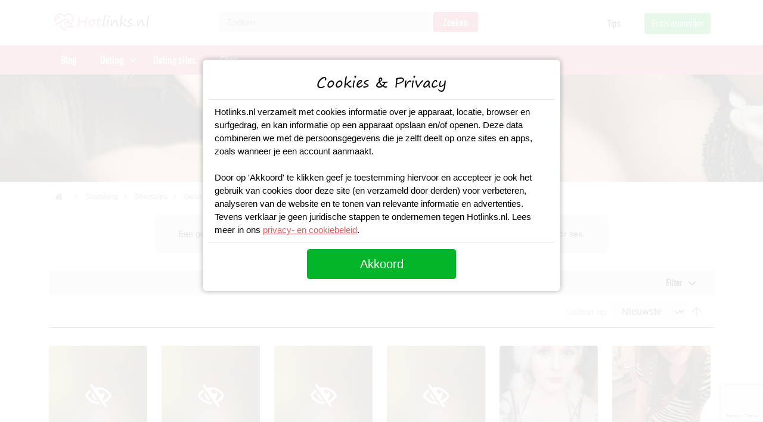

--- FILE ---
content_type: text/html; charset=UTF-8
request_url: https://www.hotlinks.nl/sexdating/shemale-dating/luik
body_size: 11406
content:
<!DOCTYPE html>
<html lang="nl">
<head>
	<title>Date met geile shemales in Luik</title>
	<meta charset="utf-8" />
	<meta http-equiv="x-ua-compatible" content="ie=edge"/>
	<meta name="viewport" content="width=device-width, initial-scale=1" />
	<meta name="description" content="Een geile afspraak maken met een shemale in Luik? Bekijk hier advertenties van shemales in Luik voor sex." />
	<link rel="canonical" href="https://www.hotlinks.nl/sexdating/shemale-dating/luik" />
		<meta name="robots" content="INDEX,FOLLOW" />
	<!-- Favicons -->
	<link rel="apple-touch-icon" href="/images/logo/apple-touch-icon-60.png">
	<link rel="apple-touch-icon" sizes="60x60" href="/images/logo/apple-touch-icon-60.png">
	<link rel="apple-touch-icon" sizes="72x72" href="/images/logo/apple-touch-icon-72.png">
	<link rel="apple-touch-icon" sizes="76x76" href="/images/logo/apple-touch-icon-76.png">
	<link rel="apple-touch-icon" sizes="114x114" href="/images/logo/apple-touch-icon-114.png">
	<link rel="apple-touch-icon" sizes="120x120" href="/images/logo/apple-touch-icon-120.png">
	<link rel="apple-touch-icon" sizes="144x144" href="/images/logo/apple-touch-icon-144.png">
	<link rel="apple-touch-icon" sizes="152x152" href="/images/logo/apple-touch-icon-152.png">
	<link rel="apple-touch-icon" sizes="180x180" href="/images/logo/apple-touch-icon-180.png">
	<link rel="icon" type="image/ico" href="/images/logo/favicon.ico" sizes="48x48">
	<link rel="icon" type="image/ico" href="/images/logo/favicon-16.ico" sizes="16x16">
	<link rel="icon" sizes="180x180" href="/images/logo/apple-touch-icon-180.png">
	<link rel="preload" as="style" href="https://www.hotlinks.nl/build/assets/app.47333d45.css" /><link rel="stylesheet" href="https://www.hotlinks.nl/build/assets/app.47333d45.css" />	<link rel="preload" as="style" href="https://www.hotlinks.nl/build/assets/city.d11fab0f.css" /><link rel="stylesheet" href="https://www.hotlinks.nl/build/assets/city.d11fab0f.css" />	<!-- Preload the LCP image with a high fetchpriority so it starts loading with the stylesheet. -->
	
	<!-- Google Tag Manager -->
	<script async src="https://www.googletagmanager.com/gtag/js?id=UA-130440902-1" type="be922ea1157cf81be6066d1c-text/javascript"></script>
<script type="be922ea1157cf81be6066d1c-text/javascript">
  window.dataLayer = window.dataLayer || [];
  function gtag(){dataLayer.push(arguments);}
  gtag('js', new Date());
  gtag('config', 'UA-130440902-1');
  gtag('config', 'AW-1022736638');
</script>	<script src="https://www.google.com/recaptcha/api.js?render=6LdrrakpAAAAADsTOmvU_DBvHH0e81pypYy2McIH" type="be922ea1157cf81be6066d1c-text/javascript"></script>
</head>
<body class="nav-is-fixed">
	<header class="cd-main-header">
	<div class="header-wrapper">
		<div class="container">
			<div class="row">				
				<div class="header-logo col-xs-12 col-md-12 col-lg-3">
					<a class="logo" title="Hotlinks.nl" href="/"></a>
					<a href="#" title="Zoeken" class="mobile-searchicon" onclick="if (!window.__cfRLUnblockHandlers) return false; mobileSearch();return false;" data-cf-modified-be922ea1157cf81be6066d1c-=""></a>
				</div>
				<div class="header-right col-xs-12 col-md-12 col-lg-9">
					<div class="row">
						<div class="search-wrapper col-lg-7">
							<form id="mini-search" name="mini-search" class="mini-search" action="/searchresults/" method="get">
								<div class="fields">
									<input id="search" type="text" name="q" value="" placeholder="Zoeken..." class="input-text" onfocus="if (!window.__cfRLUnblockHandlers) return false; if (!window.__cfRLUnblockHandlers) return false; this.placeholder = ''" onblur="if (!window.__cfRLUnblockHandlers) return false; if (!window.__cfRLUnblockHandlers) return false; this.placeholder = 'Zoeken...'" maxlength="128" role="combobox" aria-haspopup="false" aria-autocomplete="both" autocomplete="off" data-cf-modified-be922ea1157cf81be6066d1c-="">
								</div>
								<div class="action">
									<button type="submit" title="Zoeken" class="action search primary">
										<span class="searchbtn">Zoeken</span>
									</button>
								</div>
															</form>
						</div>
						<div class="toplinks text-right hidden-xs col-lg-5">
							<ul>
								<li><a href="/blog">Tips</a></li>
								<li><a href="/aanmelden" class="btntop-green">Gratis aanmelden</a>
							</ul>
						</div>
					</div>					
				</div>
			</div>
		</div>		
	</div>
      
	 <div class="header-nav">
		<div class="container">
			<div class="row">
				<ul class="cd-header-buttons">
					<li><a class="cd-nav-trigger" href="#cd-primary-nav">Menu<span></span></a></li>
				</ul> <!-- cd-header-buttons -->
				<nav class="cd-nav">
					<ul id="cd-primary-nav" class="cd-primary-nav is-fixed">
						<li class="">
							<a href="/blog">Blog</a>
						</li>
						<li class="has-children">
							<a href="/dating">Dating</a>
			
							<ul class="cd-secondary-nav is-hidden">
								<li class="go-back"><a href="#">Terug</a></li>
								<li class="see-all"><a href="/dating">Dating</a></li>
											
								<li class="has-children">
									<a href="/dating">Populaire regio's</a>
			
									<ul class="is-hidden">
										<li class="go-back"><a href="#">Terug</a></li>
										<li class="see-all"><a href="/dating">Alle regio's</a></li>
										<li><a href="/dating/amsterdam">Daten in Amsterdam</a></li>
										<li><a href="/dating/rotterdam">Daten in Rotterdam</a></li>
										<li><a href="/dating/den-haag">Daten in Den Haag</a></li>
										<li><a href="/dating/utrecht">Daten in Utrecht</a></li>
										<li><a href="/dating/eindhoven">Daten in Eindhoven</a></li>
										<li><a href="/dating/groningen">Daten in Groningen</a></li>
										<li><a href="/dating/maastricht">Daten in Maastricht</a></li>
										<li><a href="/dating/nijmegen">Daten in Nijmegen</a></li>
									</ul>
								</li>
								
								<li class="has-children">
									<a href="/dating">Populaire datingsites</a>
			
									<ul class="is-hidden">
										<li class="go-back"><a href="#">Terug</a></li>
																				<li><a href="/dating-sites/flirtpassie">Flirtpassie</a></li>
										<li><a href="/dating-sites/lexa">Lexa</a></li>
										<li><a href="/dating-sites/50liefde-nl">50 Liefde</a></li>
										<li><a href="/dating-sites/academic-singles">Academic Singles</a></li>
									</ul>
								</li>
			
								<li class="has-children">
									<a href="#">Trending zoektermen</a>
			
									<ul class="is-hidden">
										<li class="go-back"><a href="#">Terug</a></li>
										<li class="see-all"><a href="#">Alle dating</a></li>
										<li><a href="/blog/beste-openingszinnen">Beste Openingszinnen</a></li>
										<li><a href="/blog/vrouwen-versieren">Vrouwen versieren</a></li>
										<li><a href="/blog/gespreksonderwerpen-voor-je-date">Gespreksonderwerpen</a></li>
										<li><a href="/blog/date-ideeen">Date ideeen</a></li>
										<li><a href="/blog/10-beste-flirttips-die-werken">Flirttips</a></li>
										<li><a href="/blog/7-tips-voor-een-whatsapp-date">Whatsapp Date</a></li>
										<li><a href="/sexdating">Sexdating</a></li>
									</ul>
								</li>
							</ul>
						</li>	
												<li class="">
							<a href="/dating-sites">Dating sites</a>
						</li>
									
						<li class="">
							<a href="/sexspeeltjes">Shop</a>
						</li>
					</ul> <!-- primary-nav -->
				</nav> <!-- cd-nav -->
			</div>
		</div>
	</div>
</header>	
	<main class="cd-main-content">
	
	

<section class="container-fluid mb-3">
	<div class="row">
		<div class="blogtop-wrapper">
			<div class="blogtop-image"></div>
			<div class="blogtop-container">
				<div class="container">
					<div class="row">
						<div class="blogbox">
							<div class="blogbox-head"><h1>Geile shemales in Luik</h1></div>
							<div class="blogtop-links"><a href="#/" data-bs-toggle="modal" data-bs-target="#signupModal">Gratis aanmelden</a></div>
						</div>
					</div>
				</div>
			</div>
		</div>
	</div>
</section>

<section class="container wrapper-breadcrumbs">
	<div class="breadcrumbs">
		<ul class="items">
			<li class="item home"><a href="/" title="Go to Home Page"><i class="home"></i></a></li>
			<li class="item"><a href="/sexdating" title="Sexdating">Sexdating</a></li>
															<li class="item"><a href="/sexdating/shemale-dating" title="Shemales">Shemales</a></li>
									<li class="item"><a href="luik" title="Geile shemales in Luik"><strong>Geile shemales in Luik</strong></a></li>
					</ul>
	</div>
</section>

<section class="">
	<div class="category-description">
		Een geile afspraak maken met een shemale in Luik? Bekijk hier advertenties van shemales in Luik voor sex.
	</div>
</section>

<section class="column">
	<div class="container-lg">
		<div class="row">
			<div class="col">
				<div class="filter-block">
					<div class="filter-title"><a class="collapsed" data-bs-toggle="collapse" href="#collapseFilter" role="button" aria-expanded="false" aria-controls="collapseFilter">Filter</a></div>
					<div class="filter-content collapse" id="collapseFilter">
						<div class="filter-options">
																				<div class="filter-options-item allow" role="presentation">
								<div class="filter-options-title" data-role="title" role="tab" aria-selected="false" aria-expanded="false" tabindex="0">Cupmaat</div>
								<div class="filter-options-content" data-role="content" role="tabpanel"aria-hidden="true" style="display:none;">
									<ul>
										                							                							<li><a href="/sexdating/shemale-dating/cupmaat-a" class="">A</a></li>
                							                						                							                							<li><a href="/sexdating/shemale-dating/cupmaat-b" class="">B</a></li>
                							                						                							                							<li><a href="/sexdating/shemale-dating/cupmaat-c" class="">C</a></li>
                							                						                							                							<li><a href="/sexdating/shemale-dating/cupmaat-d" class="">D</a></li>
                							                						                							                															</ul>
								</div>
							</div>
																											<div class="filter-options-item allow" role="presentation">
								<div class="filter-options-title" data-role="title" role="tab" aria-selected="false" aria-expanded="false" tabindex="0">Leeftijd</div>
								<div class="filter-options-content" data-role="content" role="tabpanel"aria-hidden="true" style="display:none;">
									<ul>
										                							                							<li><a href="/sexdating/shemale-dating/leeftijd-18-25" class="">18 - 25</a></li>
                							                						                							                							<li><a href="/sexdating/shemale-dating/leeftijd-26-30" class="">26 - 30</a></li>
                							                						                							                							<li><a href="/sexdating/shemale-dating/leeftijd-31-35" class="">31 - 35</a></li>
                							                						                							                							<li><a href="/sexdating/shemale-dating/leeftijd-36-40" class="">36 - 40</a></li>
                							                						                							                							<li><a href="/sexdating/shemale-dating/leeftijd-41-45" class="">41 - 45</a></li>
                							                						                							                							<li><a href="/sexdating/shemale-dating/leeftijd-46-50" class="">46 - 50</a></li>
                							                						                							                							<li><a href="/sexdating/shemale-dating/50-plussers" class="">50+</a></li>
                							                															</ul>
								</div>
							</div>
																											<div class="filter-options-item allow" role="presentation">
								<div class="filter-options-title" data-role="title" role="tab" aria-selected="false" aria-expanded="false" tabindex="0">Huidskleur</div>
								<div class="filter-options-content" data-role="content" role="tabpanel"aria-hidden="true" style="display:none;">
									<ul>
										                							                							<li><a href="/sexdating/shemale-dating/aziatisch" class="">Aziatisch</a></li>
                							                						                							                							<li><a href="/sexdating/shemale-dating/blank" class="">Blank</a></li>
                							                						                							                							<li><a href="/sexdating/shemale-dating/donker" class="">Donker</a></li>
                							                						                							                							<li><a href="/sexdating/shemale-dating/getint" class="">Getint</a></li>
                							                															</ul>
								</div>
							</div>
																											<div class="filter-options-item allow" role="presentation">
								<div class="filter-options-title" data-role="title" role="tab" aria-selected="false" aria-expanded="false" tabindex="0">Haarkleur</div>
								<div class="filter-options-content" data-role="content" role="tabpanel"aria-hidden="true" style="display:none;">
									<ul>
										                							                							<li><a href="/sexdating/shemale-dating/haarkleur-blond" class="">Blond</a></li>
                							                						                							                							<li><a href="/sexdating/shemale-dating/haarkleur-bruin" class="">Bruin</a></li>
                							                						                							                						                							                							<li><a href="/sexdating/shemale-dating/haarkleur-rood" class="">Rood</a></li>
                							                						                							                							<li><a href="/sexdating/shemale-dating/haarkleur-zwart" class="">Zwart</a></li>
                							                															</ul>
								</div>
							</div>
																											<div class="filter-options-item allow" role="presentation">
								<div class="filter-options-title" data-role="title" role="tab" aria-selected="false" aria-expanded="false" tabindex="0">Lichaamsbouw</div>
								<div class="filter-options-content" data-role="content" role="tabpanel"aria-hidden="true" style="display:none;">
									<ul>
										                							                							<li><a href="/sexdating/shemale-dating/atletisch-postuur" class="">Atletisch</a></li>
                							                						                							                							<li><a href="/sexdating/shemale-dating/dik" class="">Dik</a></li>
                							                						                							                							<li><a href="/sexdating/shemale-dating/mollig" class="">Mollig</a></li>
                							                						                							                							<li><a href="/sexdating/shemale-dating/normaal-postuur" class="">Normaal</a></li>
                							                						                							                							<li><a href="/sexdating/shemale-dating/slank-postuur" class="">Slank</a></li>
                							                															</ul>
								</div>
							</div>
																											<div class="filter-options-item allow" role="presentation">
								<div class="filter-options-title" data-role="title" role="tab" aria-selected="false" aria-expanded="false" tabindex="0">Regio</div>
								<div class="filter-options-content" data-role="content" role="tabpanel"aria-hidden="true" style="display:none;">
									<ul>
										                							                						                							                						                							                						                							                						                							                						                							                						                							                							<li><a href="/sexdating/shemale-dating/alkmaar" class="">Alkmaar</a></li>
                							                						                							                						                							                							<li><a href="/sexdating/shemale-dating/almere" class="">Almere</a></li>
                							                						                							                						                							                						                							                						                							                						                							                							<li><a href="/sexdating/shemale-dating/amersfoort" class="">Amersfoort</a></li>
                							                						                							                							<li><a href="/sexdating/shemale-dating/amsterdam" class="">Amsterdam</a></li>
                							                						                							                							<li><a href="/sexdating/shemale-dating/apeldoorn" class="">Apeldoorn</a></li>
                							                						                							                						                							                							<li><a href="/sexdating/shemale-dating/arnhem" class="">Arnhem</a></li>
                							                						                							                						                							                						                							                						                							                						                							                						                							                						                							                						                							                						                							                						                							                						                							                						                							                						                							                						                							                						                							                						                							                						                							                						                							                						                							                						                							                						                							                						                							                						                							                						                							                						                							                						                							                						                							                						                							                						                							                						                							                						                							                							<li><a href="/sexdating/shemale-dating/breda" class="">Breda</a></li>
                							                						                							                						                							                						                							                						                							                						                							                						                							                						                							                						                							                						                							                						                							                						                							                						                							                						                							                						                							                						                							                						                							                						                							                						                							                						                							                						                							                						                							                						                							                						                							                						                							                							<li><a href="/sexdating/shemale-dating/den-bosch" class="">Den Bosch</a></li>
                							                						                							                							<li><a href="/sexdating/shemale-dating/den-haag" class="">Den Haag</a></li>
                							                						                							                						                							                						                							                						                							                						                							                						                							                						                							                						                							                							<li><a href="/sexdating/shemale-dating/doetinchem" class="">Doetinchem</a></li>
                							                						                							                						                							                						                							                						                							                						                							                						                							                						                							                						                							                						                							                						                							                						                							                						                							                						                							                						                							                						                							                						                							                							<li><a href="/sexdating/shemale-dating/eindhoven" class="">Eindhoven</a></li>
                							                						                							                						                							                						                							                						                							                							<li><a href="/sexdating/shemale-dating/enschede" class="">Enschede</a></li>
                							                						                							                						                							                						                							                						                							                						                							                						                							                						                							                						                							                						                							                						                							                						                							                						                							                						                							                						                							                						                							                						                							                						                							                						                							                						                							                							<li><a href="/sexdating/shemale-dating/regio-groningen" class="">Groningen</a></li>
                							                						                							                						                							                						                							                						                							                							<li><a href="/sexdating/shemale-dating/haarlem" class="">Haarlem</a></li>
                							                						                							                						                							                						                							                						                							                						                							                						                							                						                							                						                							                						                							                						                							                						                							                						                							                						                							                						                							                						                							                						                							                						                							                						                							                						                							                						                							                						                							                						                							                						                							                						                							                						                							                						                							                						                							                						                							                						                							                						                							                						                							                						                							                						                							                						                							                						                							                						                							                						                							                						                							                						                							                						                							                						                							                						                							                						                							                						                							                						                							                						                							                						                							                						                							                						                							                						                							                						                							                						                							                						                							                						                							                						                							                						                							                						                							                						                							                						                							                							<li><a href="/sexdating/shemale-dating/leeuwarden" class="">Leeuwarden</a></li>
                							                						                							                						                							                						                							                						                							                						                							                						                							                						                							                						                							                						                							                						                							                						                							                						                							                						                							                						                							                						                							                						                							                						                							                						                							                						                							                							<li><a href="/sexdating/shemale-dating/maastricht" class="">Maastricht</a></li>
                							                						                							                						                							                						                							                						                							                						                							                						                							                						                							                						                							                						                							                						                							                						                							                						                							                						                							                						                							                						                							                						                							                						                							                						                							                						                							                						                							                						                							                						                							                							<li><a href="/sexdating/shemale-dating/nijmegen" class="">Nijmegen</a></li>
                							                						                							                						                							                						                							                						                							                						                							                						                							                						                							                						                							                						                							                						                							                						                							                						                							                						                							                						                							                						                							                						                							                						                							                						                							                						                							                						                							                						                							                						                							                						                							                						                							                						                							                						                							                						                							                						                							                						                							                						                							                						                							                						                							                						                							                						                							                						                							                						                							                						                							                						                							                						                							                						                							                						                							                						                							                						                							                						                							                						                							                						                							                						                							                						                							                							<li><a href="/sexdating/shemale-dating/rotterdam" class="">Rotterdam</a></li>
                							                						                							                						                							                						                							                						                							                						                							                						                							                						                							                						                							                						                							                						                							                						                							                						                							                						                							                						                							                						                							                						                							                						                							                						                							                						                							                						                							                						                							                						                							                						                							                						                							                						                							                						                							                						                							                						                							                						                							                						                							                						                							                						                							                						                							                						                							                						                							                							<li><a href="/sexdating/shemale-dating/tilburg" class="">Tilburg</a></li>
                							                						                							                						                							                						                							                						                							                						                							                						                							                						                							                							<li><a href="/sexdating/shemale-dating/utrecht-omgeving" class="">Utrecht</a></li>
                							                						                							                						                							                						                							                						                							                						                							                						                							                						                							                						                							                						                							                						                							                						                							                						                							                						                							                						                							                						                							                						                							                						                							                						                							                						                							                						                							                						                							                						                							                						                							                						                							                						                							                						                							                						                							                						                							                						                							                						                							                						                							                						                							                						                							                						                							                						                							                						                							                						                							                						                							                						                							                						                							                						                							                						                							                						                							                						                							                						                							                						                							                						                							                						                							                						                							                						                							                						                							                						                							                						                							                						                							                						                							                						                							                						                							                						                							                						                							                							<li><a href="/sexdating/shemale-dating/zoetermeer" class="">Zoetermeer</a></li>
                							                						                							                						                							                						                							                						                							                						                							                						                							                						                							                						                							                						                							                							<li><a href="/sexdating/shemale-dating/zwolle" class="">Zwolle</a></li>
                							                						                							                						                							                						                							                						                							                						                							                						                							                						                							                						                							                						                							                						                							                						                							                						                							                						                							                						                							                						                							                						                							                						                							                						                							                						                							                						                							                						                							                						                							                						                							                															</ul>
								</div>
							</div>
																			</div>
					</div>
				</div>
			</div>
		</div>
		<div class="row">
			<div class="col">
				<div class="toolbartop">
					<div class="sorter">
						<label class="sorter-label">Sorteer op</label>
						<select class="sorter-options">
							<option value="position">Nieuwste</option>
							<option value="name">Naam</option>
						</select>
						<a href="#" class="sorter-action sort-asc"><span>Set Descending Direction</span></a>
					</div>
				</div>
			</div>
		</div>
	</div>
</section>

<section class="column">
	<div class="container-lg">
		<div class="row">
			<div class="col">
				<div class="products-items">
										
					    					
    					    					        					        					<div class="product-item">
        						<div class="product-item-info">
        							<div class="product-item-image">
        								        								<a class="nude-blur" href="/sexdating/shemale-dating/colline" title="Kom maak gauw kennis met mij en maak me gek!"><img class="nude-blurprofile" src="/images/profiles/profile-blur.jpg" loading="lazy" width="280" height="280" alt="Kom maak gauw kennis met mij en maak me gek!" ></a>
        								        							</div>
        							<div class="product-item-details">
        								<h3><a href="/sexdating/shemale-dating/colline" title="Kom maak gauw kennis met mij en maak me gek!">Kom maak gauw kennis met mij en maak me gek!</a></h3>
        								<a href="/sexdating/shemale-dating/colline" title="Colline">Colline (35)</a>
        							</div>
        							<div class="profile-actions"><a class="btna-red icon-message" href="#/" data-bs-toggle="modal" data-bs-target="#signupModal">Stuur een bericht</a></div>
        						</div>								
        					</div>
        						        					 
    					  					
					    					
    					    					        					        					<div class="product-item">
        						<div class="product-item-info">
        							<div class="product-item-image">
        								        								<a class="nude-blur" href="/sexdating/shemale-dating/stamperke" title="Je bent immers op zoek naar een shemale date toch?"><img class="nude-blurprofile" src="/images/profiles/profile-blur.jpg" loading="lazy" width="280" height="280" alt="Je bent immers op zoek naar een shemale date toch?" ></a>
        								        							</div>
        							<div class="product-item-details">
        								<h3><a href="/sexdating/shemale-dating/stamperke" title="Je bent immers op zoek naar een shemale date toch?">Je bent immers op zoek naar een shemale date toch?</a></h3>
        								<a href="/sexdating/shemale-dating/stamperke" title="Stamperke">Stamperke (37)</a>
        							</div>
        							<div class="profile-actions"><a class="btna-red icon-message" href="#/" data-bs-toggle="modal" data-bs-target="#signupModal">Stuur een bericht</a></div>
        						</div>								
        					</div>
        						        					 
    					  					
					    					
    					    					        					        					<div class="product-item">
        						<div class="product-item-info">
        							<div class="product-item-image">
        								        								<a class="nude-blur" href="/sexdating/shemale-dating/krisje" title="Shemale op zoek naar een beetje liefde"><img class="nude-blurprofile" src="/images/profiles/profile-blur.jpg" loading="lazy" width="280" height="280" alt="Shemale op zoek naar een beetje liefde" ></a>
        								        							</div>
        							<div class="product-item-details">
        								<h3><a href="/sexdating/shemale-dating/krisje" title="Shemale op zoek naar een beetje liefde">Shemale op zoek naar een beetje liefde</a></h3>
        								<a href="/sexdating/shemale-dating/krisje" title="Krisje">Krisje (34)</a>
        							</div>
        							<div class="profile-actions"><a class="btna-red icon-message" href="#/" data-bs-toggle="modal" data-bs-target="#signupModal">Stuur een bericht</a></div>
        						</div>								
        					</div>
        						        					 
    					  					
					    					
    					    					        					        					<div class="product-item">
        						<div class="product-item-info">
        							<div class="product-item-image">
        								        								<a class="nude-blur" href="/sexdating/shemale-dating/sindy" title="Online een shemale daten?"><img class="nude-blurprofile" src="/images/profiles/profile-blur.jpg" loading="lazy" width="280" height="280" alt="Online een shemale daten?" ></a>
        								        							</div>
        							<div class="product-item-details">
        								<h3><a href="/sexdating/shemale-dating/sindy" title="Online een shemale daten?">Online een shemale daten?</a></h3>
        								<a href="/sexdating/shemale-dating/sindy" title="Sindy">Sindy (35)</a>
        							</div>
        							<div class="profile-actions"><a class="btna-red icon-message" href="#/" data-bs-toggle="modal" data-bs-target="#signupModal">Stuur een bericht</a></div>
        						</div>								
        					</div>
        						        					 
    					  					
					    					
    					    					        					        					<div class="product-item">
        						<div class="product-item-info">
        							<div class="product-item-image">
        								        								<a href="/sexdating/shemale-dating/jolky" title="Online een shemale daten?"><img src="https://www.hotlinks.nl/images/item/280x280/j/o/jolky-1715861497.jpg" loading="lazy" width="280" height="280" alt="Online een shemale daten?" ></a>
        								        							</div>
        							<div class="product-item-details">
        								<h3><a href="/sexdating/shemale-dating/jolky" title="Online een shemale daten?">Online een shemale daten?</a></h3>
        								<a href="/sexdating/shemale-dating/jolky" title="Jolky">Jolky (30)</a>
        							</div>
        							<div class="profile-actions"><a class="btna-red icon-message" href="#/" data-bs-toggle="modal" data-bs-target="#signupModal">Stuur een bericht</a></div>
        						</div>								
        					</div>
        						        					 
    					  					
					    					
    					    					        					        					<div class="product-item">
        						<div class="product-item-info">
        							<div class="product-item-image">
        								        								<a href="/sexdating/shemale-dating/frey" title="Zou je zelf hard geneukt willen worden en sperma willen proeven?"><img src="https://www.hotlinks.nl/images/item/280x280/f/r/frey-1715861498.jpg" loading="lazy" width="280" height="280" alt="Zou je zelf hard geneukt willen worden en sperma willen proeven?" ></a>
        								        							</div>
        							<div class="product-item-details">
        								<h3><a href="/sexdating/shemale-dating/frey" title="Zou je zelf hard geneukt willen worden en sperma willen proeven?">Zou je zelf hard geneukt willen worden en sperma willen proeven?</a></h3>
        								<a href="/sexdating/shemale-dating/frey" title="Frey">Frey (27)</a>
        							</div>
        							<div class="profile-actions"><a class="btna-red icon-message" href="#/" data-bs-toggle="modal" data-bs-target="#signupModal">Stuur een bericht</a></div>
        						</div>								
        					</div>
        						        					 
    					  					
					    					
    					    					        					        					<div class="product-item">
        						<div class="product-item-info">
        							<div class="product-item-image">
        								        								<a class="nude-blur" href="/sexdating/shemale-dating/lonleyanneke" title="Benieuwd hoe het is om een lekker wijf met een pik te neuken?"><img class="nude-blurprofile" src="/images/profiles/profile-blur.jpg" loading="lazy" width="280" height="280" alt="Benieuwd hoe het is om een lekker wijf met een pik te neuken?" ></a>
        								        							</div>
        							<div class="product-item-details">
        								<h3><a href="/sexdating/shemale-dating/lonleyanneke" title="Benieuwd hoe het is om een lekker wijf met een pik te neuken?">Benieuwd hoe het is om een lekker wijf met een pik te neuken?</a></h3>
        								<a href="/sexdating/shemale-dating/lonleyanneke" title="LonleyAnneke">LonleyAnneke (25)</a>
        							</div>
        							<div class="profile-actions"><a class="btna-red icon-message" href="#/" data-bs-toggle="modal" data-bs-target="#signupModal">Stuur een bericht</a></div>
        						</div>								
        					</div>
        						        					 
    					  					
					    					
    					    					        					        					<div class="product-item">
        						<div class="product-item-info">
        							<div class="product-item-image">
        								        								<a href="/sexdating/shemale-dating/jes" title="Ik hou wel van een onbevangen avontuur"><img src="https://www.hotlinks.nl/images/item/280x280/j/e/jes-1715860651.jpg" loading="lazy" width="280" height="280" alt="Ik hou wel van een onbevangen avontuur" ></a>
        								        							</div>
        							<div class="product-item-details">
        								<h3><a href="/sexdating/shemale-dating/jes" title="Ik hou wel van een onbevangen avontuur">Ik hou wel van een onbevangen avontuur</a></h3>
        								<a href="/sexdating/shemale-dating/jes" title="jes">jes (29)</a>
        							</div>
        							<div class="profile-actions"><a class="btna-red icon-message" href="#/" data-bs-toggle="modal" data-bs-target="#signupModal">Stuur een bericht</a></div>
        						</div>								
        					</div>
        						        					 
    					  					
					    					
    					    					        					        					<div class="product-item">
        						<div class="product-item-info">
        							<div class="product-item-image">
        								        								<a class="nude-blur" href="/sexdating/shemale-dating/luckydannie" title="Kom maak gauw kennis met mij en maak me gek!"><img class="nude-blurprofile" src="/images/profiles/profile-blur.jpg" loading="lazy" width="280" height="280" alt="Kom maak gauw kennis met mij en maak me gek!" ></a>
        								        							</div>
        							<div class="product-item-details">
        								<h3><a href="/sexdating/shemale-dating/luckydannie" title="Kom maak gauw kennis met mij en maak me gek!">Kom maak gauw kennis met mij en maak me gek!</a></h3>
        								<a href="/sexdating/shemale-dating/luckydannie" title="LuckyDannie">LuckyDannie (28)</a>
        							</div>
        							<div class="profile-actions"><a class="btna-red icon-message" href="#/" data-bs-toggle="modal" data-bs-target="#signupModal">Stuur een bericht</a></div>
        						</div>								
        					</div>
        						        					 
    					  					
					    					
    					    					        					        					<div class="product-item">
        						<div class="product-item-info">
        							<div class="product-item-image">
        								        								<a class="nude-blur" href="/sexdating/shemale-dating/isabeau" title="Benieuwd hoe het is om een lekker wijf met een pik te neuken?"><img class="nude-blurprofile" src="/images/profiles/profile-blur.jpg" loading="lazy" width="280" height="280" alt="Benieuwd hoe het is om een lekker wijf met een pik te neuken?" ></a>
        								        							</div>
        							<div class="product-item-details">
        								<h3><a href="/sexdating/shemale-dating/isabeau" title="Benieuwd hoe het is om een lekker wijf met een pik te neuken?">Benieuwd hoe het is om een lekker wijf met een pik te neuken?</a></h3>
        								<a href="/sexdating/shemale-dating/isabeau" title="Isabeau">Isabeau (29)</a>
        							</div>
        							<div class="profile-actions"><a class="btna-red icon-message" href="#/" data-bs-toggle="modal" data-bs-target="#signupModal">Stuur een bericht</a></div>
        						</div>								
        					</div>
        						        					 
    					  					
					    					
    					    					        					        					<div class="product-item">
        						<div class="product-item-info">
        							<div class="product-item-image">
        								        								<a href="/sexdating/shemale-dating/venita" title="Word je mijn anale date vanavond?"><img src="https://www.hotlinks.nl/images/item/280x280/v/e/venita-1715860491.jpg" loading="lazy" width="280" height="280" alt="Word je mijn anale date vanavond?" ></a>
        								        							</div>
        							<div class="product-item-details">
        								<h3><a href="/sexdating/shemale-dating/venita" title="Word je mijn anale date vanavond?">Word je mijn anale date vanavond?</a></h3>
        								<a href="/sexdating/shemale-dating/venita" title="Venita">Venita (30)</a>
        							</div>
        							<div class="profile-actions"><a class="btna-red icon-message" href="#/" data-bs-toggle="modal" data-bs-target="#signupModal">Stuur een bericht</a></div>
        						</div>								
        					</div>
        						        					 
    					  					
					    					
    					    					        					        					<div class="product-item">
        						<div class="product-item-info">
        							<div class="product-item-image">
        								        								<a class="nude-blur" href="/sexdating/shemale-dating/bikinigril" title="Ik hou wel van een onbevangen avontuur"><img class="nude-blurprofile" src="/images/profiles/profile-blur.jpg" loading="lazy" width="280" height="280" alt="Ik hou wel van een onbevangen avontuur" ></a>
        								        							</div>
        							<div class="product-item-details">
        								<h3><a href="/sexdating/shemale-dating/bikinigril" title="Ik hou wel van een onbevangen avontuur">Ik hou wel van een onbevangen avontuur</a></h3>
        								<a href="/sexdating/shemale-dating/bikinigril" title="Bikinigril">Bikinigril (35)</a>
        							</div>
        							<div class="profile-actions"><a class="btna-red icon-message" href="#/" data-bs-toggle="modal" data-bs-target="#signupModal">Stuur een bericht</a></div>
        						</div>								
        					</div>
        						            						            						<div class="catbanner text-center d-none d-md-block mt-3 mb-4" id="catbannerdesktop"></div>
            						<div class="catbanner text-center d-block d-md-none mb-4" id="catbannermobile"></div>
        							        						        					 
    					  					
					    					
    					    					        					        					<div class="product-item">
        						<div class="product-item-info">
        							<div class="product-item-image">
        								        								<a class="nude-blur" href="/sexdating/shemale-dating/catherinexxl" title="Wil jij met mij spelen?"><img class="nude-blurprofile" src="/images/profiles/profile-blur.jpg" loading="lazy" width="280" height="280" alt="Wil jij met mij spelen?" ></a>
        								        							</div>
        							<div class="product-item-details">
        								<h3><a href="/sexdating/shemale-dating/catherinexxl" title="Wil jij met mij spelen?">Wil jij met mij spelen?</a></h3>
        								<a href="/sexdating/shemale-dating/catherinexxl" title="CatherineXxl">CatherineXxl (30)</a>
        							</div>
        							<div class="profile-actions"><a class="btna-red icon-message" href="#/" data-bs-toggle="modal" data-bs-target="#signupModal">Stuur een bericht</a></div>
        						</div>								
        					</div>
        						        					 
    					  					
					    					
    					    					        					        					<div class="product-item">
        						<div class="product-item-info">
        							<div class="product-item-image">
        								        								<a href="/sexdating/shemale-dating/anaiss" title="Ik zoek een man die mij neemt hoe ik ben"><img src="https://www.hotlinks.nl/images/item/280x280/a/n/anaiss-1715863577.jpg" loading="lazy" width="280" height="280" alt="Ik zoek een man die mij neemt hoe ik ben" ></a>
        								        							</div>
        							<div class="product-item-details">
        								<h3><a href="/sexdating/shemale-dating/anaiss" title="Ik zoek een man die mij neemt hoe ik ben">Ik zoek een man die mij neemt hoe ik ben</a></h3>
        								<a href="/sexdating/shemale-dating/anaiss" title="Anaiss">Anaiss (29)</a>
        							</div>
        							<div class="profile-actions"><a class="btna-red icon-message" href="#/" data-bs-toggle="modal" data-bs-target="#signupModal">Stuur een bericht</a></div>
        						</div>								
        					</div>
        						        					 
    					  					
					    					
    					    					        					        					<div class="product-item">
        						<div class="product-item-info">
        							<div class="product-item-image">
        								        								<a href="/sexdating/shemale-dating/ingridanaal" title="Ik hou van kontjes neuken en ook geneukt worden"><img src="https://www.hotlinks.nl/images/item/280x280/i/n/ingridanaal-1715863897.jpg" loading="lazy" width="280" height="280" alt="Ik hou van kontjes neuken en ook geneukt worden" ></a>
        								        							</div>
        							<div class="product-item-details">
        								<h3><a href="/sexdating/shemale-dating/ingridanaal" title="Ik hou van kontjes neuken en ook geneukt worden">Ik hou van kontjes neuken en ook geneukt worden</a></h3>
        								<a href="/sexdating/shemale-dating/ingridanaal" title="IngridAnaal">IngridAnaal (28)</a>
        							</div>
        							<div class="profile-actions"><a class="btna-red icon-message" href="#/" data-bs-toggle="modal" data-bs-target="#signupModal">Stuur een bericht</a></div>
        						</div>								
        					</div>
        						        					 
    					  					
										
					    											
    						<div class="product-item more-signup">
                                <div class="product-item-info">
                                    <div class="product-item-details">
                                    	<span>Veel profielen zijn afgeschermd wegens privacy en discretie.</span>
                                        <h3>Meer profielen in <b>Luik</b> bekijken? Meld je gratis aan.</h3>
                                        <div class="btn-green"><a href="#/" data-bs-toggle="modal" data-bs-target="#signupModal">Gratis aanmelden</a></div>
                                    </div>
                                </div>
    						</div>
    					    					
    					    					
    					    					
    					    					
    															
										
										
										
										
										
					    					            			<script type="be922ea1157cf81be6066d1c-text/javascript">
            				var bannerArray = [
            					    					
            						                					                   						'<a href="/aanmelden?signup=banner" title="banner"><img src="/images//banners/1671642447.jpg" alt=""></a>', 
               						  							
            		    		    					
            						                					               							'<a href="/aanmelden?signup=banner" title="banner"><img src="/images//banners/1757248669.jpg" alt=""></a>'
                   					  							
            		    		            		    	];
            		        var rand = Math.floor(Math.random() * bannerArray.length);
            		        var centerbanner = bannerArray[rand];
    
            		        var bannermArray = [
            					    					
            						                					            							'<a href="/aanmelden?signup=banner" title="banner"><img src="/images//banners/1741443406.jpg" alt=""></a>'
                					  							
            		    		            		    	];
            		        var randm = Math.floor(Math.random() * bannermArray.length);
            		        var centerbannerm = bannermArray[randm];
                            
                            function random() {
                               document.getElementById("catbannerdesktop").innerHTML = (centerbanner);
                               document.getElementById("catbannermobile").innerHTML = (centerbannerm);
                            }
                            random();
            			</script>
            			            						</div>
			</div>
		</div>
						
	</div>
</section>

<section class="column">
	<div class="container-lg">
		<div class="row">				
			<div class="col">
				<div class="cms-block">
					<h2>Shemale date Luik</h2>
<p>Shemale vinden in Luik voor een date? Ze zijn voor alles in het maakt niet uit of je al een keer eerder een tranny date hebt gehad. Ze hebben prachtige figuren en kunnen je meest kinky fantasie laten uitkomen. Die langverwachte kick kun je nu beleven met het ultieme sexfantasie binnen handbereik. Contact met een transsexueel of tgirl Luik is nu eenvoudig online te regelen. Spreek eenvoudig online af voor shemale dating in Luik.</p>
<p> </p>
<h2>Neuken met een Shemale in Luik</h2>
<p>Altijd al eens een shemale in Luik willen neuken? Maak je fantasie waar zoals al vele andere mannen hebben ervaren. Ze weten precies hoe ze jou moeten verwennen en dat heerlijks te geven, zodat jij onwijs gaat genieten als je nog nooit hebt gedaan. Ze zijn stout, kinky, maar ook lief en teder en wees gerust ze zullen je hard neuken waarbij je alleen maar meer wilt. Een ervaring zoals geen vrouw je kan geven. Ben jij klaar voor shemalesex Luik of omgeving?</p>
<p> </p><h2>Shemalesex Luik</h2>
<p>Durf jij een ondeugend avontuur aan te gaan met shemales uit Luik? Ontmoet hier shemales voor een hete date, zodat jij lekker kunt genieten van heerlijke shemalesex Luik. Het is een stijgende trend en steeds meer mannen ontdekken hoe het is om je te laten verwennen door een shemale. Klaar om te neuken met een shemale in Luik bij jou in de buurt? Wacht niet langer en neem eenvoudig online contact met ze op.</p>
<a class="btna-red-medium" data-bs-target="#signupModal" data-bs-toggle="modal" href="#/" rel="nofollow">Gratis aanmelden</a>
				</div>
			</div>						
		</div>
	</div>
</section>
           
	</main>
	
	<footer>
	<div class="footer-container container-fluid">
		<div class="container">
			<div class="footer-content">
				<div class="row">
					<div class="col-md-3">
						<p class="h5 footer-collaps">Navigatie</p>
						<ul id="footer-content-1" class="footer-link showhide">
							<li><a href="/blog">Blog</a></li>
							<li><a href="/dating">Dating</a></li>
							<li><a href="/dating-sites">Dating sites</a></li>
							<li><a href="/sexspeeltjes">Shop</a></li>
						</ul>
					</div>
					<div class="col-md-3">
						<p class="h5 footer-collaps">Direct naar</p>
						<ul id="footer-content-2" class="footer-link showhide">
							<li><a href="/dating/amsterdam">Daten in Amsterdam</a></li>
							<li><a href="/dating/rotterdam">Daten in Rotterdam</a></li>
							<li><a href="/dating/den-haag">Daten in Den Haag</a></li>
							<li><a href="/dating/utrecht">Daten in Utrecht</a></li>
							<li><a href="/dating/eindhoven">Daten in Eindhoven</a></li>
							<li><a href="/dating/groningen">Daten in Groningen</a></li>
						</ul>
					</div>
					<div class="col-md-3">
						<p class="h5 footer-collaps">Informatie</p>
						<ul id="footer-content-2" class="footer-link showhide">
							<li><a href="/over-ons">Over ons</a></li>
							<li><a href="/contact">Contact</a></li>
							<li><a href="/privacy-policy">Privacy Policy</a></li>
						</ul>
					</div>
					<div class="col-md-3">
						<p class="h5 footer-collaps">Populair</p>
						<ul id="footer-content-3" class="footer-link showhide">
							<li><a href="/blog/vrouwen-versieren">Vrouwen versieren, hoe begin je?</a></li>
							<li><a href="/blog/educatie">Sex Educatie</a></li>
							<li><a href="/dating">Hoe werkt daten?</a></li>
							<li><a href="/blog/date-ideeen">Date idee&euml;n</a></li>
						</ul>
						<br/>
						<div class="footer-line"></div>
						<div class="footer-social">								
							<a href="https://www.instagram.com/hotlinks.nl/" class="instagram" target="_blank" rel="nofollow">Instagram</a>
							<a href="https://www.facebook.com/hotlinks.nl" class="facebook" target="_blank" rel="nofollow">Facebook</a>
						</div>
					</div>
				</div>
			</div>
		</div>
	</div>
	<div class="footer-bottom container-fluid">
		<div class="container text-center">
				Copyright &copy; 2025 Hotlinks.nl | Alle rechten voorbehouden
		</div>
	</div>
</footer>	
<!-- Modal -->
<div class="modal fade signupmodal" id="signupModal" tabindex="-1" aria-labelledby="signupModalLabel" aria-hidden="true">
  <div class="modal-dialog modal-fullscreen-sm-down">
    <div class="modal-content">
      <div class="modal-header">
        <h5 class="modal-title" id="signupModalLabel">Aanmelden</h5>
        <button type="button" class="btn-close" data-bs-dismiss="modal" aria-label="Close"></button>
      </div>
      <div class="modal-body">
		<div id="loginform" class="loginform">
			<form name="coreg" id="coreg">
				<div class="intrologin">
										De meeste profielen op deze pagina zijn afkomstig van <span>Shemaledirect</span>. Meld je nu aan
					bij <span>Shemaledirect</span> om meer profielen te bekijken.
				</div>
				<div class="login-field">
					<label class="signuplabel">Gebruikersnaam</label> <input class="required-entry" name="username" id="username" type="text" placeholder="Gebruikersnaam" minlength="3" maxlength="20" onkeyup="if (!window.__cfRLUnblockHandlers) return false; showHint(this.value)" data-cf-modified-be922ea1157cf81be6066d1c-="">
					<div id="hintusername" class="hint"></div>
				</div>
				<div class="login-field">
					<label class="signuplabel">E-mailadres</label> <input class="required-entry" name="email" id="email" type="text" placeholder="E-mail" data-validate="{required:true, 'validate-email':true}" onkeyup="if (!window.__cfRLUnblockHandlers) return false; showHintemail(this.value)" data-cf-modified-be922ea1157cf81be6066d1c-="">
					<div id="hintemail" class="hint"></div>
				</div>
				<div class="login-field gender-field">
					<label class="container"> <input id="search-gender-male"
						name="search-gender" type="radio" value="Man"> <span
						class="checkmark"></span> Ik zoek een man
					</label> <label class="container"> <input
						id="search-gender-female" name="search-gender" type="radio"
						value="Vrouw" checked=""> <span class="checkmark"></span>
						Ik zoek een vrouw
					</label>
				</div>
				<div class="login-field gender-field">
					<label class="container"> <input id="am-gender"
						name="am-gender" type="radio" value="Man" checked=""> <span
						class="checkmark"></span> Ik ben een man
					</label> <label class="container"> <input id="am-genderf"
						name="am-gender" type="radio" value="Vrouw"> <span
						class="checkmark"></span> Ik ben een vrouw
					</label>
				</div>
				<input name="aanbieder" id="aanbieder" type="hidden" value="Shemaledirect">
				<div class="login-field">
					<label class="container"><input id="checkboxInput" onclick="if (!window.__cfRLUnblockHandlers) return false; signupAgree()" name="agree" type="checkbox" value="agree" data-cf-modified-be922ea1157cf81be6066d1c-=""> <span
						class="checkmark"></span> </label>
					<div class="agreetext agreedisclaimer">
						<p>
    Door je aan te melden geef je aan dat je de
    <a href='https://shemaledirect.nl/algemene-voorwaarden' target='_self'>Algemene voorwaarden</a>, de
    <a href='https://shemaledirect.nl/cookies' target='_self'>Cookieverklaring</a> en het
    <a href='https://shemaledirect.nl/privacy' target='_self'>Privacybeleid</a> hebt gelezen en geaccepteerd.
    Ook geef je door je aan te melden aan de "Belangrijke
    Informatie/Disclaimer" hieronder te hebben gelezen, daarvan dus
    op de hoogte te zijn en daarmee dus akkoord te gaan.</p><br>
<ul>
    <li>
        <p>Deze website is uitsluitend bestemd voor gebruik door personen van 18 jaar en ouder. Door deze website te gebruiken, verklaar je de leeftijd van 18 jaar te hebben bereikt. Ben je nog geen 18 jaar, verlaat deze website dan onmiddellijk.</p>
    </li>
    <li><p>Wees erop
           bedacht dat deze website expliciet seksuele en erotische content,
           zoals foto’s en tekstberichten bevat. Deze zijn niet bestemd
           voor jouw eventueel minderjarige kinderen.</p></li>
    <li><p>Trafficshare
           B.V. gebruikt functionele, analytische cookies, social media cookies
           en vergelijkbare technieken, zoals Google Webmaster Tools, Google
           Analytics, Alexa Certify, Yandex, Hotjar, Histats en Statcounter die
           automatisch gegevens kunnen verzamelen wanneer je de website
           bezoekt. De gegevens verkregen uit de cookies, worden gedeeld met
           derden die de programmatuur daarvoor beschikbaar stellen teneinde
           het voor Trafficshare B.V. mogelijk te maken.</p></li>
    <li><p>Wees
           voorzichtig bij het praten met vreemden via deze website. Je weet
           immers nooit of ze goede of verkeerde bedoelingen hebben. Gebruik
           dan ook nooit jouw achternaam, e-mailadres, huis- of werkadres,
           telefoonnummer of andere naar jou herleidbare gegevens op deze
           website.</p></li>
    <li><p>Zet iemand
           jou onder druk op deze website, bijvoorbeeld om persoonlijke of
           financiële gegevens te verstrekken? Stop dan meteen met het
           communiceren met deze persoon. Let er ook op dat mensen in staat
           zijn op een listige manier dergelijke gegevens van je te verkrijgen.
           Communiceer daarom altijd oplettend en voorzichtig via deze website.</p></li>
    <li><p>Voorkom dat
           jouw minderjarige kinderen met erotische of anderszins voor
           minderjarigen ongeschikte online content in aanraking komen.
           Daarvoor enkele tips:</p>
        <ol>
            <li><p>Installeer
                   programma’s voor ouderlijk toezicht op jouw
                   apparaat. Voorbeelden van programma’s voor ouderlijk
                   toezicht zijn
                <a href="https://www.netnanny.com/" target="_blank">Netnanny</a>,
                <a href="https://www.connectsafely.org/" target="_blank">Connectsafely</a>,
                <a href="https://www.kaspersky.nl/safe-kids" target="_blank">Kaspersky</a> en
                <a href="https://family.norton.com/web/" target="_blank">Norton</a>.
                   Deze programma’s werken zodanig dat toegang tot specifieke
                   websites en online inhoud worden geblokkeerd. Vaak blokkeren deze
                   programma’s standaard al een groot aantal websites waarvan
                   algemeen verondersteld wordt dat deze ongeschikt zijn voor
                   minderjarigen. Door middel van updates kunnen daar steeds nieuwe
                   websites aan worden toegevoegd.</p></li>
            <li><p>Neem
                   contact op met jouw internetprovider. Er zijn
                   internetproviders die het mogelijk maken dat bepaalde informatie
                   van internet wordt gefilterd. Je kunt jouw internetprovider
                   raadplegen om na te vragen of deze service ook voor jou mogelijk
                   is.</p></li>
            <li><p>Controleer
                   jouw webbrowser. Informeer je over de werking van jouw
                   webbrowser zodat je kunt zien welke websites door jouw minderjarige
                   kinderen zijn bezocht. Door in geval van ongewenste sitebezoeken
                   jouw minderjarige kinderen daarop aan te spreken, kun je jouw
                   kinderen leren dat de websites niet voor hun geschikt zijn.
                   Bovendien kun je naar aanleiding daarvan beoordelen in hoeverre
                   jouw kind geïnteresseerd is in bepaalde websites, zodat je
                   bovenstaande tips kunt hanteren.</p></li>
            <li><p>Praat met
                   jouw kinderen. Leer jouw minderjarige kinderen dat ze nooit
                   persoonsgegevens of persoonlijke informatie via internet moeten
                   verstrekken aan vreemden, bijvoorbeeld via een chatwebsite. Leer ze
                   ook dat niet iedereen op internet hoeft te zijn wie ze zeggen te
                   zijn en dat men wel eens verkeerde bedoelingen kan hebben als
                   iemand via het internet contact opneemt met jouw kind. Vertel jouw
                   kinderen bovendien dat ze niet met vreemde andere minderjarigen die
                   zij online hebben ontmoet, moeten afspreken zonder daarover eerst
                   met jou te overleggen. Ook is het raadzaam jouw kind te vertellen
                   dat hij jou meteen moet laten weten wanneer iemand op internet
                   contact met hem opneemt of wanneer jouw kind seksueel getinte
                   content of andere content waarvan hij schrikt, op internet
                   tegenkomt.</p></li>
        </ol>
    </li>
    <li><p>
        Via deze website verleent Trafficshare B.V., de exploitant van deze
        website, chatdiensten voor entertainmentdoeleinden. Om van deze
        diensten gebruik te kunnen maken, heb je credits nodig. Je ontvangt
        er bij jouw aanmelding een paar gratis, maar daarna dien je voor
        credits te betalen. De kosten daarvoor tref je aan bij jouw
        bestelling van credits en op de pagina <a href="https://shemaledirect.nl/kosten" target='_self'>Kosten</a>.</p></li>
    <li><p>Trafficshare
           B.V. behoudt zich het recht voor om zelf profielen op deze website
           aan te maken en namens deze profielen berichten aan jou als
           gebruiker te verzenden. Door gebruik van deze website begrijp en
           accepteer je dat de profielen op deze website
           gefingeerd zijn. Deze gefingeerde profielen zijn alleen aangemaakt
           om berichten en flirts mee uit te wisselen; fysieke afspraken met de
           persoon achter een gefingeerd profiel zijn dan ook niet mogelijk.</p></li>
    <li><p>Trafficshare
           B.V. hanteert een beschermplan met als doel het herkennen en in
           bescherming nemen van consumenten die de aard van de diensten op
           deze website mogelijk niet begrijpen. Het beschermplan houdt onder
           meer in dat jijzelf, maar ook derden een toegangsverbod voor jou
           kunnen aanvragen. Meer informatie hierover tref je aan op de
           pagina <a href="https://shemaledirect.nl/toegangsverbod" target='_self'>Toegangsverbod</a>.</p></li>
    <li><p>Deze site
           wordt beschermd door reCAPTCHA, het
        <a href="https://policies.google.com/privacy" target='_blank'>Privacybeleid</a> en de
        <a href="https://policies.google.com/terms" target='_blank'>Algemene
                                                                    Voorwaarden</a> van Google zijn van toepassing.</p>
    </li>
    <li><p>Op het
           gebruik van deze website zijn de <a href="https://shemaledirect.nl/algemene-voorwaarden" target='_self'>algemene
                                                                                                         voorwaarden</a>,
        <a href="https://shemaledirect.nl/cookies" target='_self'>cookieverklaring</a> en
        <a href="https://shemaledirect.nl/privacy" target='_self'>privacybeleid</a> van
           Trafficshare B.V. van toepassing. Door op "Akkoord en
           doorgaan" te klikken ga je met
           de <a href="https://shemaledirect.nl/cookies">cookieverklaring</a> en
        <a href="https://shemaledirect.nl/privacy" target='_self'>privacybeleid</a> akkoord.
           Indien je je op de website registreert, ga je tevens akkoord met
           de <a href="https://shemaledirect.nl/algemene-voorwaarden" target='_self'>algemene voorwaarden</a>.</p></li>
</ul>
					</div>
				</div>
				<div class="login-field">
					
					<div id="waitload"></div>
					
					<input type="hidden" name="g-recaptcha-response" id="g-recaptcha-response">
					<input id="signupbutton" class="btn-green" onclick="if (!window.__cfRLUnblockHandlers) return false; onClick(event)" type="button" value="Aanmelden" disabled="" data-cf-modified-be922ea1157cf81be6066d1c-="">
				</div>
			</form>
		</div>
	</div>
      <div class="modal-footer"></div>
    </div>
  </div>
</div>
<div class="cd-overlay"></div>
<script type="be922ea1157cf81be6066d1c-text/javascript">
	function onClick(e){
		e.preventDefault();
		grecaptcha.ready(function(){
			grecaptcha.execute('6LdrrakpAAAAADsTOmvU_DBvHH0e81pypYy2McIH', {action: 'register'}).then(function(token){
				document.getElementById("g-recaptcha-response").value = token;
				var dataString = $('#coreg').serialize();				

				$.ajax({
    		          type: "POST",
    		          url: "/api/signup.php",
    		          data: dataString,
    		          success: function (data) {
    		        	  $("#loginform").html("<div id='message'></div>");
    		        	  $("#message")
    		        	   	.html(data)
    		              	.hide()
    		              	.fadeIn(0, function () {
    		              });
    		          }
				});  

			});
		});			
	}  
</script>
<script src="/js/jquery-3.6.1.min.js?v=1" type="be922ea1157cf81be6066d1c-text/javascript"></script>
<script src="/js/bootstrap.min.js?v=1" type="be922ea1157cf81be6066d1c-text/javascript"></script>
<script src="/js/menu.js?v=1" type="be922ea1157cf81be6066d1c-text/javascript"></script> <!-- Resource jQuery -->
<script src="/js/custom.js?v=1" type="be922ea1157cf81be6066d1c-text/javascript"></script>
<script src="/js/signup.js?v=1.4" type="be922ea1157cf81be6066d1c-text/javascript"></script>
<div class="js-cookie-consent cookie-consent">
    <div class="cookiedialog">
        <div class="cookiebody">
            <div class="flex items-center justify-between flex-wrap text-center">
                <div class="eghead">Cookies &amp; Privacy</div>
                <div class="egdesc borders">
                	Hotlinks.nl verzamelt met cookies informatie over je apparaat, locatie, browser en surfgedrag, en kan 
                	informatie op een apparaat opslaan en/of openen. Deze data combineren we met de persoonsgegevens die je 
                	zelft deelt op onze sites en apps, zoals wanneer je een account aanmaakt.<br/>
                	<br/>
                	Door op 'Akkoord' te klikken geef je toestemming hiervoor en accepteer je ook het gebruik van cookies door
                	deze site (en verzameld door derden) voor verbeteren, analyseren van de website en te tonen van 
                	relevante informatie en advertenties.
                	Tevens verklaar je geen juridische stappen te ondernemen tegen Hotlinks.nl. Lees meer in ons 
                	<a href="/privacy-policy">privacy- en cookiebeleid</a>.
                </div>               
                <div class="egbutton">
                    <button id="agreebutton" class="js-cookie-consent-agree cookie-consent__agree ">
                        Akkoord
                    </button>
                </div>
            </div>
        </div>
    </div>
</div>
<script type="be922ea1157cf81be6066d1c-text/javascript">
function enableAgree() {
    if (document.getElementById("agreebutton").disabled == true){
	document.getElementById("agreebutton").disabled = false;
	}else {
	document.getElementById("agreebutton").disabled = true;
	}
}
</script>

    <script type="be922ea1157cf81be6066d1c-text/javascript">

        window.laravelCookieConsent = (function () {

            const COOKIE_VALUE = 1;
            const COOKIE_DOMAIN = 'www.hotlinks.nl';

            function consentWithCookies() {
                setCookie('hotlinks_cookie_consent', COOKIE_VALUE, 7300);
                hideCookieDialog();
            }

            function cookieExists(name) {
                return (document.cookie.split('; ').indexOf(name + '=' + COOKIE_VALUE) !== -1);
            }

            function hideCookieDialog() {
                const dialogs = document.getElementsByClassName('js-cookie-consent');

                for (let i = 0; i < dialogs.length; ++i) {
                    dialogs[i].style.display = 'none';
                }
            }

            function setCookie(name, value, expirationInDays) {
                const date = new Date();
                date.setTime(date.getTime() + (expirationInDays * 24 * 60 * 60 * 1000));
                document.cookie = name + '=' + value
                    + ';expires=' + date.toUTCString()
                    + ';domain=' + COOKIE_DOMAIN
                    + ';path=/'
                    + ';samesite=lax';
            }

            if (cookieExists('hotlinks_cookie_consent')) {
                hideCookieDialog();
            }

            const buttons = document.getElementsByClassName('js-cookie-consent-agree');

            for (let i = 0; i < buttons.length; ++i) {
                buttons[i].addEventListener('click', consentWithCookies);
            }

            return {
                consentWithCookies: consentWithCookies,
                hideCookieDialog: hideCookieDialog
            };
        })();
    </script>

<script src="/cdn-cgi/scripts/7d0fa10a/cloudflare-static/rocket-loader.min.js" data-cf-settings="be922ea1157cf81be6066d1c-|49" defer></script><script defer src="https://static.cloudflareinsights.com/beacon.min.js/vcd15cbe7772f49c399c6a5babf22c1241717689176015" integrity="sha512-ZpsOmlRQV6y907TI0dKBHq9Md29nnaEIPlkf84rnaERnq6zvWvPUqr2ft8M1aS28oN72PdrCzSjY4U6VaAw1EQ==" data-cf-beacon='{"version":"2024.11.0","token":"d2e885403bd442e7b037dfc99c8558d5","server_timing":{"name":{"cfCacheStatus":true,"cfEdge":true,"cfExtPri":true,"cfL4":true,"cfOrigin":true,"cfSpeedBrain":true},"location_startswith":null}}' crossorigin="anonymous"></script>
</body>
</html>

--- FILE ---
content_type: text/html; charset=utf-8
request_url: https://www.google.com/recaptcha/api2/anchor?ar=1&k=6LdrrakpAAAAADsTOmvU_DBvHH0e81pypYy2McIH&co=aHR0cHM6Ly93d3cuaG90bGlua3Mubmw6NDQz&hl=en&v=N67nZn4AqZkNcbeMu4prBgzg&size=invisible&anchor-ms=20000&execute-ms=30000&cb=sni2d3einazk
body_size: 48660
content:
<!DOCTYPE HTML><html dir="ltr" lang="en"><head><meta http-equiv="Content-Type" content="text/html; charset=UTF-8">
<meta http-equiv="X-UA-Compatible" content="IE=edge">
<title>reCAPTCHA</title>
<style type="text/css">
/* cyrillic-ext */
@font-face {
  font-family: 'Roboto';
  font-style: normal;
  font-weight: 400;
  font-stretch: 100%;
  src: url(//fonts.gstatic.com/s/roboto/v48/KFO7CnqEu92Fr1ME7kSn66aGLdTylUAMa3GUBHMdazTgWw.woff2) format('woff2');
  unicode-range: U+0460-052F, U+1C80-1C8A, U+20B4, U+2DE0-2DFF, U+A640-A69F, U+FE2E-FE2F;
}
/* cyrillic */
@font-face {
  font-family: 'Roboto';
  font-style: normal;
  font-weight: 400;
  font-stretch: 100%;
  src: url(//fonts.gstatic.com/s/roboto/v48/KFO7CnqEu92Fr1ME7kSn66aGLdTylUAMa3iUBHMdazTgWw.woff2) format('woff2');
  unicode-range: U+0301, U+0400-045F, U+0490-0491, U+04B0-04B1, U+2116;
}
/* greek-ext */
@font-face {
  font-family: 'Roboto';
  font-style: normal;
  font-weight: 400;
  font-stretch: 100%;
  src: url(//fonts.gstatic.com/s/roboto/v48/KFO7CnqEu92Fr1ME7kSn66aGLdTylUAMa3CUBHMdazTgWw.woff2) format('woff2');
  unicode-range: U+1F00-1FFF;
}
/* greek */
@font-face {
  font-family: 'Roboto';
  font-style: normal;
  font-weight: 400;
  font-stretch: 100%;
  src: url(//fonts.gstatic.com/s/roboto/v48/KFO7CnqEu92Fr1ME7kSn66aGLdTylUAMa3-UBHMdazTgWw.woff2) format('woff2');
  unicode-range: U+0370-0377, U+037A-037F, U+0384-038A, U+038C, U+038E-03A1, U+03A3-03FF;
}
/* math */
@font-face {
  font-family: 'Roboto';
  font-style: normal;
  font-weight: 400;
  font-stretch: 100%;
  src: url(//fonts.gstatic.com/s/roboto/v48/KFO7CnqEu92Fr1ME7kSn66aGLdTylUAMawCUBHMdazTgWw.woff2) format('woff2');
  unicode-range: U+0302-0303, U+0305, U+0307-0308, U+0310, U+0312, U+0315, U+031A, U+0326-0327, U+032C, U+032F-0330, U+0332-0333, U+0338, U+033A, U+0346, U+034D, U+0391-03A1, U+03A3-03A9, U+03B1-03C9, U+03D1, U+03D5-03D6, U+03F0-03F1, U+03F4-03F5, U+2016-2017, U+2034-2038, U+203C, U+2040, U+2043, U+2047, U+2050, U+2057, U+205F, U+2070-2071, U+2074-208E, U+2090-209C, U+20D0-20DC, U+20E1, U+20E5-20EF, U+2100-2112, U+2114-2115, U+2117-2121, U+2123-214F, U+2190, U+2192, U+2194-21AE, U+21B0-21E5, U+21F1-21F2, U+21F4-2211, U+2213-2214, U+2216-22FF, U+2308-230B, U+2310, U+2319, U+231C-2321, U+2336-237A, U+237C, U+2395, U+239B-23B7, U+23D0, U+23DC-23E1, U+2474-2475, U+25AF, U+25B3, U+25B7, U+25BD, U+25C1, U+25CA, U+25CC, U+25FB, U+266D-266F, U+27C0-27FF, U+2900-2AFF, U+2B0E-2B11, U+2B30-2B4C, U+2BFE, U+3030, U+FF5B, U+FF5D, U+1D400-1D7FF, U+1EE00-1EEFF;
}
/* symbols */
@font-face {
  font-family: 'Roboto';
  font-style: normal;
  font-weight: 400;
  font-stretch: 100%;
  src: url(//fonts.gstatic.com/s/roboto/v48/KFO7CnqEu92Fr1ME7kSn66aGLdTylUAMaxKUBHMdazTgWw.woff2) format('woff2');
  unicode-range: U+0001-000C, U+000E-001F, U+007F-009F, U+20DD-20E0, U+20E2-20E4, U+2150-218F, U+2190, U+2192, U+2194-2199, U+21AF, U+21E6-21F0, U+21F3, U+2218-2219, U+2299, U+22C4-22C6, U+2300-243F, U+2440-244A, U+2460-24FF, U+25A0-27BF, U+2800-28FF, U+2921-2922, U+2981, U+29BF, U+29EB, U+2B00-2BFF, U+4DC0-4DFF, U+FFF9-FFFB, U+10140-1018E, U+10190-1019C, U+101A0, U+101D0-101FD, U+102E0-102FB, U+10E60-10E7E, U+1D2C0-1D2D3, U+1D2E0-1D37F, U+1F000-1F0FF, U+1F100-1F1AD, U+1F1E6-1F1FF, U+1F30D-1F30F, U+1F315, U+1F31C, U+1F31E, U+1F320-1F32C, U+1F336, U+1F378, U+1F37D, U+1F382, U+1F393-1F39F, U+1F3A7-1F3A8, U+1F3AC-1F3AF, U+1F3C2, U+1F3C4-1F3C6, U+1F3CA-1F3CE, U+1F3D4-1F3E0, U+1F3ED, U+1F3F1-1F3F3, U+1F3F5-1F3F7, U+1F408, U+1F415, U+1F41F, U+1F426, U+1F43F, U+1F441-1F442, U+1F444, U+1F446-1F449, U+1F44C-1F44E, U+1F453, U+1F46A, U+1F47D, U+1F4A3, U+1F4B0, U+1F4B3, U+1F4B9, U+1F4BB, U+1F4BF, U+1F4C8-1F4CB, U+1F4D6, U+1F4DA, U+1F4DF, U+1F4E3-1F4E6, U+1F4EA-1F4ED, U+1F4F7, U+1F4F9-1F4FB, U+1F4FD-1F4FE, U+1F503, U+1F507-1F50B, U+1F50D, U+1F512-1F513, U+1F53E-1F54A, U+1F54F-1F5FA, U+1F610, U+1F650-1F67F, U+1F687, U+1F68D, U+1F691, U+1F694, U+1F698, U+1F6AD, U+1F6B2, U+1F6B9-1F6BA, U+1F6BC, U+1F6C6-1F6CF, U+1F6D3-1F6D7, U+1F6E0-1F6EA, U+1F6F0-1F6F3, U+1F6F7-1F6FC, U+1F700-1F7FF, U+1F800-1F80B, U+1F810-1F847, U+1F850-1F859, U+1F860-1F887, U+1F890-1F8AD, U+1F8B0-1F8BB, U+1F8C0-1F8C1, U+1F900-1F90B, U+1F93B, U+1F946, U+1F984, U+1F996, U+1F9E9, U+1FA00-1FA6F, U+1FA70-1FA7C, U+1FA80-1FA89, U+1FA8F-1FAC6, U+1FACE-1FADC, U+1FADF-1FAE9, U+1FAF0-1FAF8, U+1FB00-1FBFF;
}
/* vietnamese */
@font-face {
  font-family: 'Roboto';
  font-style: normal;
  font-weight: 400;
  font-stretch: 100%;
  src: url(//fonts.gstatic.com/s/roboto/v48/KFO7CnqEu92Fr1ME7kSn66aGLdTylUAMa3OUBHMdazTgWw.woff2) format('woff2');
  unicode-range: U+0102-0103, U+0110-0111, U+0128-0129, U+0168-0169, U+01A0-01A1, U+01AF-01B0, U+0300-0301, U+0303-0304, U+0308-0309, U+0323, U+0329, U+1EA0-1EF9, U+20AB;
}
/* latin-ext */
@font-face {
  font-family: 'Roboto';
  font-style: normal;
  font-weight: 400;
  font-stretch: 100%;
  src: url(//fonts.gstatic.com/s/roboto/v48/KFO7CnqEu92Fr1ME7kSn66aGLdTylUAMa3KUBHMdazTgWw.woff2) format('woff2');
  unicode-range: U+0100-02BA, U+02BD-02C5, U+02C7-02CC, U+02CE-02D7, U+02DD-02FF, U+0304, U+0308, U+0329, U+1D00-1DBF, U+1E00-1E9F, U+1EF2-1EFF, U+2020, U+20A0-20AB, U+20AD-20C0, U+2113, U+2C60-2C7F, U+A720-A7FF;
}
/* latin */
@font-face {
  font-family: 'Roboto';
  font-style: normal;
  font-weight: 400;
  font-stretch: 100%;
  src: url(//fonts.gstatic.com/s/roboto/v48/KFO7CnqEu92Fr1ME7kSn66aGLdTylUAMa3yUBHMdazQ.woff2) format('woff2');
  unicode-range: U+0000-00FF, U+0131, U+0152-0153, U+02BB-02BC, U+02C6, U+02DA, U+02DC, U+0304, U+0308, U+0329, U+2000-206F, U+20AC, U+2122, U+2191, U+2193, U+2212, U+2215, U+FEFF, U+FFFD;
}
/* cyrillic-ext */
@font-face {
  font-family: 'Roboto';
  font-style: normal;
  font-weight: 500;
  font-stretch: 100%;
  src: url(//fonts.gstatic.com/s/roboto/v48/KFO7CnqEu92Fr1ME7kSn66aGLdTylUAMa3GUBHMdazTgWw.woff2) format('woff2');
  unicode-range: U+0460-052F, U+1C80-1C8A, U+20B4, U+2DE0-2DFF, U+A640-A69F, U+FE2E-FE2F;
}
/* cyrillic */
@font-face {
  font-family: 'Roboto';
  font-style: normal;
  font-weight: 500;
  font-stretch: 100%;
  src: url(//fonts.gstatic.com/s/roboto/v48/KFO7CnqEu92Fr1ME7kSn66aGLdTylUAMa3iUBHMdazTgWw.woff2) format('woff2');
  unicode-range: U+0301, U+0400-045F, U+0490-0491, U+04B0-04B1, U+2116;
}
/* greek-ext */
@font-face {
  font-family: 'Roboto';
  font-style: normal;
  font-weight: 500;
  font-stretch: 100%;
  src: url(//fonts.gstatic.com/s/roboto/v48/KFO7CnqEu92Fr1ME7kSn66aGLdTylUAMa3CUBHMdazTgWw.woff2) format('woff2');
  unicode-range: U+1F00-1FFF;
}
/* greek */
@font-face {
  font-family: 'Roboto';
  font-style: normal;
  font-weight: 500;
  font-stretch: 100%;
  src: url(//fonts.gstatic.com/s/roboto/v48/KFO7CnqEu92Fr1ME7kSn66aGLdTylUAMa3-UBHMdazTgWw.woff2) format('woff2');
  unicode-range: U+0370-0377, U+037A-037F, U+0384-038A, U+038C, U+038E-03A1, U+03A3-03FF;
}
/* math */
@font-face {
  font-family: 'Roboto';
  font-style: normal;
  font-weight: 500;
  font-stretch: 100%;
  src: url(//fonts.gstatic.com/s/roboto/v48/KFO7CnqEu92Fr1ME7kSn66aGLdTylUAMawCUBHMdazTgWw.woff2) format('woff2');
  unicode-range: U+0302-0303, U+0305, U+0307-0308, U+0310, U+0312, U+0315, U+031A, U+0326-0327, U+032C, U+032F-0330, U+0332-0333, U+0338, U+033A, U+0346, U+034D, U+0391-03A1, U+03A3-03A9, U+03B1-03C9, U+03D1, U+03D5-03D6, U+03F0-03F1, U+03F4-03F5, U+2016-2017, U+2034-2038, U+203C, U+2040, U+2043, U+2047, U+2050, U+2057, U+205F, U+2070-2071, U+2074-208E, U+2090-209C, U+20D0-20DC, U+20E1, U+20E5-20EF, U+2100-2112, U+2114-2115, U+2117-2121, U+2123-214F, U+2190, U+2192, U+2194-21AE, U+21B0-21E5, U+21F1-21F2, U+21F4-2211, U+2213-2214, U+2216-22FF, U+2308-230B, U+2310, U+2319, U+231C-2321, U+2336-237A, U+237C, U+2395, U+239B-23B7, U+23D0, U+23DC-23E1, U+2474-2475, U+25AF, U+25B3, U+25B7, U+25BD, U+25C1, U+25CA, U+25CC, U+25FB, U+266D-266F, U+27C0-27FF, U+2900-2AFF, U+2B0E-2B11, U+2B30-2B4C, U+2BFE, U+3030, U+FF5B, U+FF5D, U+1D400-1D7FF, U+1EE00-1EEFF;
}
/* symbols */
@font-face {
  font-family: 'Roboto';
  font-style: normal;
  font-weight: 500;
  font-stretch: 100%;
  src: url(//fonts.gstatic.com/s/roboto/v48/KFO7CnqEu92Fr1ME7kSn66aGLdTylUAMaxKUBHMdazTgWw.woff2) format('woff2');
  unicode-range: U+0001-000C, U+000E-001F, U+007F-009F, U+20DD-20E0, U+20E2-20E4, U+2150-218F, U+2190, U+2192, U+2194-2199, U+21AF, U+21E6-21F0, U+21F3, U+2218-2219, U+2299, U+22C4-22C6, U+2300-243F, U+2440-244A, U+2460-24FF, U+25A0-27BF, U+2800-28FF, U+2921-2922, U+2981, U+29BF, U+29EB, U+2B00-2BFF, U+4DC0-4DFF, U+FFF9-FFFB, U+10140-1018E, U+10190-1019C, U+101A0, U+101D0-101FD, U+102E0-102FB, U+10E60-10E7E, U+1D2C0-1D2D3, U+1D2E0-1D37F, U+1F000-1F0FF, U+1F100-1F1AD, U+1F1E6-1F1FF, U+1F30D-1F30F, U+1F315, U+1F31C, U+1F31E, U+1F320-1F32C, U+1F336, U+1F378, U+1F37D, U+1F382, U+1F393-1F39F, U+1F3A7-1F3A8, U+1F3AC-1F3AF, U+1F3C2, U+1F3C4-1F3C6, U+1F3CA-1F3CE, U+1F3D4-1F3E0, U+1F3ED, U+1F3F1-1F3F3, U+1F3F5-1F3F7, U+1F408, U+1F415, U+1F41F, U+1F426, U+1F43F, U+1F441-1F442, U+1F444, U+1F446-1F449, U+1F44C-1F44E, U+1F453, U+1F46A, U+1F47D, U+1F4A3, U+1F4B0, U+1F4B3, U+1F4B9, U+1F4BB, U+1F4BF, U+1F4C8-1F4CB, U+1F4D6, U+1F4DA, U+1F4DF, U+1F4E3-1F4E6, U+1F4EA-1F4ED, U+1F4F7, U+1F4F9-1F4FB, U+1F4FD-1F4FE, U+1F503, U+1F507-1F50B, U+1F50D, U+1F512-1F513, U+1F53E-1F54A, U+1F54F-1F5FA, U+1F610, U+1F650-1F67F, U+1F687, U+1F68D, U+1F691, U+1F694, U+1F698, U+1F6AD, U+1F6B2, U+1F6B9-1F6BA, U+1F6BC, U+1F6C6-1F6CF, U+1F6D3-1F6D7, U+1F6E0-1F6EA, U+1F6F0-1F6F3, U+1F6F7-1F6FC, U+1F700-1F7FF, U+1F800-1F80B, U+1F810-1F847, U+1F850-1F859, U+1F860-1F887, U+1F890-1F8AD, U+1F8B0-1F8BB, U+1F8C0-1F8C1, U+1F900-1F90B, U+1F93B, U+1F946, U+1F984, U+1F996, U+1F9E9, U+1FA00-1FA6F, U+1FA70-1FA7C, U+1FA80-1FA89, U+1FA8F-1FAC6, U+1FACE-1FADC, U+1FADF-1FAE9, U+1FAF0-1FAF8, U+1FB00-1FBFF;
}
/* vietnamese */
@font-face {
  font-family: 'Roboto';
  font-style: normal;
  font-weight: 500;
  font-stretch: 100%;
  src: url(//fonts.gstatic.com/s/roboto/v48/KFO7CnqEu92Fr1ME7kSn66aGLdTylUAMa3OUBHMdazTgWw.woff2) format('woff2');
  unicode-range: U+0102-0103, U+0110-0111, U+0128-0129, U+0168-0169, U+01A0-01A1, U+01AF-01B0, U+0300-0301, U+0303-0304, U+0308-0309, U+0323, U+0329, U+1EA0-1EF9, U+20AB;
}
/* latin-ext */
@font-face {
  font-family: 'Roboto';
  font-style: normal;
  font-weight: 500;
  font-stretch: 100%;
  src: url(//fonts.gstatic.com/s/roboto/v48/KFO7CnqEu92Fr1ME7kSn66aGLdTylUAMa3KUBHMdazTgWw.woff2) format('woff2');
  unicode-range: U+0100-02BA, U+02BD-02C5, U+02C7-02CC, U+02CE-02D7, U+02DD-02FF, U+0304, U+0308, U+0329, U+1D00-1DBF, U+1E00-1E9F, U+1EF2-1EFF, U+2020, U+20A0-20AB, U+20AD-20C0, U+2113, U+2C60-2C7F, U+A720-A7FF;
}
/* latin */
@font-face {
  font-family: 'Roboto';
  font-style: normal;
  font-weight: 500;
  font-stretch: 100%;
  src: url(//fonts.gstatic.com/s/roboto/v48/KFO7CnqEu92Fr1ME7kSn66aGLdTylUAMa3yUBHMdazQ.woff2) format('woff2');
  unicode-range: U+0000-00FF, U+0131, U+0152-0153, U+02BB-02BC, U+02C6, U+02DA, U+02DC, U+0304, U+0308, U+0329, U+2000-206F, U+20AC, U+2122, U+2191, U+2193, U+2212, U+2215, U+FEFF, U+FFFD;
}
/* cyrillic-ext */
@font-face {
  font-family: 'Roboto';
  font-style: normal;
  font-weight: 900;
  font-stretch: 100%;
  src: url(//fonts.gstatic.com/s/roboto/v48/KFO7CnqEu92Fr1ME7kSn66aGLdTylUAMa3GUBHMdazTgWw.woff2) format('woff2');
  unicode-range: U+0460-052F, U+1C80-1C8A, U+20B4, U+2DE0-2DFF, U+A640-A69F, U+FE2E-FE2F;
}
/* cyrillic */
@font-face {
  font-family: 'Roboto';
  font-style: normal;
  font-weight: 900;
  font-stretch: 100%;
  src: url(//fonts.gstatic.com/s/roboto/v48/KFO7CnqEu92Fr1ME7kSn66aGLdTylUAMa3iUBHMdazTgWw.woff2) format('woff2');
  unicode-range: U+0301, U+0400-045F, U+0490-0491, U+04B0-04B1, U+2116;
}
/* greek-ext */
@font-face {
  font-family: 'Roboto';
  font-style: normal;
  font-weight: 900;
  font-stretch: 100%;
  src: url(//fonts.gstatic.com/s/roboto/v48/KFO7CnqEu92Fr1ME7kSn66aGLdTylUAMa3CUBHMdazTgWw.woff2) format('woff2');
  unicode-range: U+1F00-1FFF;
}
/* greek */
@font-face {
  font-family: 'Roboto';
  font-style: normal;
  font-weight: 900;
  font-stretch: 100%;
  src: url(//fonts.gstatic.com/s/roboto/v48/KFO7CnqEu92Fr1ME7kSn66aGLdTylUAMa3-UBHMdazTgWw.woff2) format('woff2');
  unicode-range: U+0370-0377, U+037A-037F, U+0384-038A, U+038C, U+038E-03A1, U+03A3-03FF;
}
/* math */
@font-face {
  font-family: 'Roboto';
  font-style: normal;
  font-weight: 900;
  font-stretch: 100%;
  src: url(//fonts.gstatic.com/s/roboto/v48/KFO7CnqEu92Fr1ME7kSn66aGLdTylUAMawCUBHMdazTgWw.woff2) format('woff2');
  unicode-range: U+0302-0303, U+0305, U+0307-0308, U+0310, U+0312, U+0315, U+031A, U+0326-0327, U+032C, U+032F-0330, U+0332-0333, U+0338, U+033A, U+0346, U+034D, U+0391-03A1, U+03A3-03A9, U+03B1-03C9, U+03D1, U+03D5-03D6, U+03F0-03F1, U+03F4-03F5, U+2016-2017, U+2034-2038, U+203C, U+2040, U+2043, U+2047, U+2050, U+2057, U+205F, U+2070-2071, U+2074-208E, U+2090-209C, U+20D0-20DC, U+20E1, U+20E5-20EF, U+2100-2112, U+2114-2115, U+2117-2121, U+2123-214F, U+2190, U+2192, U+2194-21AE, U+21B0-21E5, U+21F1-21F2, U+21F4-2211, U+2213-2214, U+2216-22FF, U+2308-230B, U+2310, U+2319, U+231C-2321, U+2336-237A, U+237C, U+2395, U+239B-23B7, U+23D0, U+23DC-23E1, U+2474-2475, U+25AF, U+25B3, U+25B7, U+25BD, U+25C1, U+25CA, U+25CC, U+25FB, U+266D-266F, U+27C0-27FF, U+2900-2AFF, U+2B0E-2B11, U+2B30-2B4C, U+2BFE, U+3030, U+FF5B, U+FF5D, U+1D400-1D7FF, U+1EE00-1EEFF;
}
/* symbols */
@font-face {
  font-family: 'Roboto';
  font-style: normal;
  font-weight: 900;
  font-stretch: 100%;
  src: url(//fonts.gstatic.com/s/roboto/v48/KFO7CnqEu92Fr1ME7kSn66aGLdTylUAMaxKUBHMdazTgWw.woff2) format('woff2');
  unicode-range: U+0001-000C, U+000E-001F, U+007F-009F, U+20DD-20E0, U+20E2-20E4, U+2150-218F, U+2190, U+2192, U+2194-2199, U+21AF, U+21E6-21F0, U+21F3, U+2218-2219, U+2299, U+22C4-22C6, U+2300-243F, U+2440-244A, U+2460-24FF, U+25A0-27BF, U+2800-28FF, U+2921-2922, U+2981, U+29BF, U+29EB, U+2B00-2BFF, U+4DC0-4DFF, U+FFF9-FFFB, U+10140-1018E, U+10190-1019C, U+101A0, U+101D0-101FD, U+102E0-102FB, U+10E60-10E7E, U+1D2C0-1D2D3, U+1D2E0-1D37F, U+1F000-1F0FF, U+1F100-1F1AD, U+1F1E6-1F1FF, U+1F30D-1F30F, U+1F315, U+1F31C, U+1F31E, U+1F320-1F32C, U+1F336, U+1F378, U+1F37D, U+1F382, U+1F393-1F39F, U+1F3A7-1F3A8, U+1F3AC-1F3AF, U+1F3C2, U+1F3C4-1F3C6, U+1F3CA-1F3CE, U+1F3D4-1F3E0, U+1F3ED, U+1F3F1-1F3F3, U+1F3F5-1F3F7, U+1F408, U+1F415, U+1F41F, U+1F426, U+1F43F, U+1F441-1F442, U+1F444, U+1F446-1F449, U+1F44C-1F44E, U+1F453, U+1F46A, U+1F47D, U+1F4A3, U+1F4B0, U+1F4B3, U+1F4B9, U+1F4BB, U+1F4BF, U+1F4C8-1F4CB, U+1F4D6, U+1F4DA, U+1F4DF, U+1F4E3-1F4E6, U+1F4EA-1F4ED, U+1F4F7, U+1F4F9-1F4FB, U+1F4FD-1F4FE, U+1F503, U+1F507-1F50B, U+1F50D, U+1F512-1F513, U+1F53E-1F54A, U+1F54F-1F5FA, U+1F610, U+1F650-1F67F, U+1F687, U+1F68D, U+1F691, U+1F694, U+1F698, U+1F6AD, U+1F6B2, U+1F6B9-1F6BA, U+1F6BC, U+1F6C6-1F6CF, U+1F6D3-1F6D7, U+1F6E0-1F6EA, U+1F6F0-1F6F3, U+1F6F7-1F6FC, U+1F700-1F7FF, U+1F800-1F80B, U+1F810-1F847, U+1F850-1F859, U+1F860-1F887, U+1F890-1F8AD, U+1F8B0-1F8BB, U+1F8C0-1F8C1, U+1F900-1F90B, U+1F93B, U+1F946, U+1F984, U+1F996, U+1F9E9, U+1FA00-1FA6F, U+1FA70-1FA7C, U+1FA80-1FA89, U+1FA8F-1FAC6, U+1FACE-1FADC, U+1FADF-1FAE9, U+1FAF0-1FAF8, U+1FB00-1FBFF;
}
/* vietnamese */
@font-face {
  font-family: 'Roboto';
  font-style: normal;
  font-weight: 900;
  font-stretch: 100%;
  src: url(//fonts.gstatic.com/s/roboto/v48/KFO7CnqEu92Fr1ME7kSn66aGLdTylUAMa3OUBHMdazTgWw.woff2) format('woff2');
  unicode-range: U+0102-0103, U+0110-0111, U+0128-0129, U+0168-0169, U+01A0-01A1, U+01AF-01B0, U+0300-0301, U+0303-0304, U+0308-0309, U+0323, U+0329, U+1EA0-1EF9, U+20AB;
}
/* latin-ext */
@font-face {
  font-family: 'Roboto';
  font-style: normal;
  font-weight: 900;
  font-stretch: 100%;
  src: url(//fonts.gstatic.com/s/roboto/v48/KFO7CnqEu92Fr1ME7kSn66aGLdTylUAMa3KUBHMdazTgWw.woff2) format('woff2');
  unicode-range: U+0100-02BA, U+02BD-02C5, U+02C7-02CC, U+02CE-02D7, U+02DD-02FF, U+0304, U+0308, U+0329, U+1D00-1DBF, U+1E00-1E9F, U+1EF2-1EFF, U+2020, U+20A0-20AB, U+20AD-20C0, U+2113, U+2C60-2C7F, U+A720-A7FF;
}
/* latin */
@font-face {
  font-family: 'Roboto';
  font-style: normal;
  font-weight: 900;
  font-stretch: 100%;
  src: url(//fonts.gstatic.com/s/roboto/v48/KFO7CnqEu92Fr1ME7kSn66aGLdTylUAMa3yUBHMdazQ.woff2) format('woff2');
  unicode-range: U+0000-00FF, U+0131, U+0152-0153, U+02BB-02BC, U+02C6, U+02DA, U+02DC, U+0304, U+0308, U+0329, U+2000-206F, U+20AC, U+2122, U+2191, U+2193, U+2212, U+2215, U+FEFF, U+FFFD;
}

</style>
<link rel="stylesheet" type="text/css" href="https://www.gstatic.com/recaptcha/releases/N67nZn4AqZkNcbeMu4prBgzg/styles__ltr.css">
<script nonce="pFO6m-FojapHnnvAV4EHDw" type="text/javascript">window['__recaptcha_api'] = 'https://www.google.com/recaptcha/api2/';</script>
<script type="text/javascript" src="https://www.gstatic.com/recaptcha/releases/N67nZn4AqZkNcbeMu4prBgzg/recaptcha__en.js" nonce="pFO6m-FojapHnnvAV4EHDw">
      
    </script></head>
<body><div id="rc-anchor-alert" class="rc-anchor-alert"></div>
<input type="hidden" id="recaptcha-token" value="[base64]">
<script type="text/javascript" nonce="pFO6m-FojapHnnvAV4EHDw">
      recaptcha.anchor.Main.init("[\x22ainput\x22,[\x22bgdata\x22,\x22\x22,\[base64]/[base64]/MjU1Ong/[base64]/[base64]/[base64]/[base64]/[base64]/[base64]/[base64]/[base64]/[base64]/[base64]/[base64]/[base64]/[base64]/[base64]/[base64]\\u003d\x22,\[base64]\\u003d\\u003d\x22,\x22wqlMwr1mwoFkw4R5JcKBJRvCsMOqw7zCucKUWHhHwolTWDtjw5vDvnPCv3grTsOkCkPDqnrDp8KKwp7DuggTw4DChMKzw68kR8K/wr/DjhrDkk7DjBE+wrTDvUvDt28EOsOlDsK7wrLDuz3DjgLDqcKfwq8fwq9PCsOzw6YGw7sTZMKKwqgwHsOmWlFJA8O2J8O1SQ5kw4sJwrbChcOswqRrwr/CtCvDpSBccRzCqxXDgMK2w5V8wpvDnATCqC0ywqXCgcKdw6DCvxwNwoLDnELCjcKzT8KSw6nDjcKQwrHDmEIOwoJHwp3CisOIBcKIwo/CryA8KCRtRsK7wplSTiUuwphVZsKvw7HCsMO5CRXDncOwSMKKU8K8M1UgwrDCqcKuek7Cm8KTIk/CjMKib8K3wrA8aB3ClMK5wobDqMO0RsK/w4QYw453CCMON3xhw7jCq8OCaUJNJcOew47ClsOXwop7wonDmk5zMcKGw5x/IT/CssKtw7XDvmXDpgnDicKWw6dfZydpw4U6w5fDjcK2w5pxwozDgRgRwozCjsOYJEd5wplDw7cNw58Swr8hCMO/w41qZ0QnFXXCi1YUO3M4wp7CrlFmBmLDqwjDq8KcKMO2QVzCr3p/[base64]/w6IuVx1Lwo7CucKHXG/Ci8KSLcKnIhjDrHcYGCDDncO7VFFgbMKLGHPDo8KTAMKTdS7DonYaw63DvcO7EcOowpDDlAbCg8KAVkfCgmNHw7dZwrNYwotlWcOSC2cJTjY/w7IcJgnDtcKAT8OSwrvDgsK7wpNsBSPDtVbDv1dcbBXDo8OjNsKywqcJesKuPcKpf8KGwpM9bTkbezfCk8KRw4oOwqXCkcKdwpIxwqVyw4RbEsKKw7cgVcKww6QlCVHDswdACxzCq1XChS48w7/CnSrDlsKaw5zCpiUeaMKQSGMtSsOmVcOYwpnDksOTw7Quw77CusOJbFPDkmt/[base64]/CrRnDr8O/CyvDmcO7woEkfxN7H8KFPBBBwp9jVMOKwrjClMKAA8Kuw77DtcK9wq7CtClowqRHwqFfw4LDtcOYTEbCsmDCicKRPAUcwoxCwoh/M8OjYjsGwrPCqsOqw548FC4NbcKxQ8KLWMKcbhFow49gw4gES8KSecK/[base64]/CkgZ5ECBfTTHDgMKwYcOwR8KGw5/DlMOCwolMdsOcWMKhw4vDisKWwpXCkzsfFcKZEFE0JcK/w7k6dMKHEsKnw7TCtsOvWQ5kFG/DocOvcMK9F1AoeHvDlMOTEGBRY2oYwp5MwpcHBcOywpdHw73DnCRmbFHCp8KZw5s9wpkpIAU4w7zDscKfPMK9VX/ClsKHw5HCmsKCw4nCm8Kpw7zCggjDp8K5wqN+worCqcK1IW7CiA53TMKOwr/[base64]/DiVTCo8KBQn1FwqY/dCXCqA3Dlh/CocOrEStywoXDpWnCt8OTwqbDisOKCAtWLsKbwrHCgSbDj8KvBE9jw5QlwqjDsFvDnyZvM8Onw7vDtsKwFW3DpMK2ZBrDgMOLTQbCpsOqR1bDgVQ1KMKrT8OFwpHDk8KZwprCrgvDgsKGwodxRMO1wpF8wqrCmmLCkhbDg8KTOA/CsB7Dl8KtLkrDtsOPw5vCuX1oC8OaVSvDgMKtfcOzccOow7QFwp51w7jCtMK+woDDlMKPwqo/w5DCucORwq7DtUvDpENkKHVCdB4HwpdDJ8OHw7x0w7nDqlI3IU7CiHgEw7M1wr1Hw4zChi/[base64]/[base64]/DlFnCtiHDusOFBFzDvC3CkMOcKsKowpLCv8O/w6UgwrTDvnzDuz8URHsMw6fDpxDDlcO6w7rCvsKRfcOzw7gXIRVMwoEgOUVYFxV0G8OWF0/DpMOGYDFfwqsPwo/CnsKYT8K8MSHCqyQSw54ZFFjCiFIlXsOawpHDhkjCvnlzAcOzSwltwpDCk2MZw58NTcKyw7nCoMOqJsOuwpzCmEjCpHVdw6Zgwp3DisO7wrtnHcKZwonDgcKiw6QNDMKpf8OSLVHCnj7DsMKHw7tKWMOXM8Oqw44oLsOZw7bChEMNw5DDlyXCnVs9Czx/[base64]/DtsKmRF4lFgF2wqgkXyNyw4XCgQPCpmLDlgnChR1tFcOHQlMlw4ItwoDDosK3w5DDv8KwSWBjw7DDoRt3w5EGTjhWSx3Cvh/[base64]/wrs2CMOtOMKAw4F3EU3DrDxna8OsGSvCpsKrIMKpGFnCmlvCq8OudyEiw4hwwr3CgwfCljbCvmvCgsOewo7Cq8ODG8Oyw6hmI8Opw48zwpVJT8OjMwHCkgwPwqDDo8Oaw4/DvH/Cn3jCuBZdHMODSsKBAyHDocOCw7Nrw45idw/CizzCn8KRwrjCtMKEwoXCv8KVw6/CrCnDuWMPdnTCkAEzw6nDksOcJlwYTiJ0w7jCtsOrwoxoXsKrW8OoFT0/w5TDicKKw5vCp8KhT2nCncKow5p+w4TCrAATNcKxw45XLy/DncOoK8O/[base64]/DhMKDw5Zuwqtfw7fCmSh5V8Kkwr/Cs8KKw4DClSjCtMKzPUJ9woQPKMK8wrRhJVbCn23Cl30rwoDDlATDk1PCtcKAbsOKwp1nwq3Cq33Dp2bDg8KANzfDusOERMKdw43Dqi9oYlPCpMORW3LCiFpGwr7DmcKYXWXDmcOtwqQww7MaIcKRFsO0Yn3CpFrCshczw6ZfZE/CgsKZwo/[base64]/Dh2rDh8O7VsKBw6DDn1fDgxthJAXCqGwmd3TDvwXCkU7Dlx7DlsKbw7VBw7TCicOWwqh0w6Qpdnc6wq4FE8O2dsOGI8KCwqkgwrYLw7LCvUrDs8K2ZMKWw63Ct8O7w4BmYkTCqyDDpcOewqnDoGMxUiRXwq0vFMKPw5RKS8K6woUUwqRKWcOCbDsZwovCqcK/asO3wrMUay3DnyDCpB/Co1IIYgvDu3zClMObZFsGw4h+wrjChFlTRDgDQMKhHT/[base64]/w4PDg01Yw68rGcKbXsK8wo/DrsK6YERmw7vDuhsdbBpWbcKaw6JnNMOAw6nCpW/DmFFUUsONBjXClMObwrvDrsK5w7bDj2laJT4NQiQlC8K5w6xCb0/DkcOaLcKbYTbCowDCoDbCp8OUw7LDoAfDtsKEwrHCjMOTE8OUYsOXb1bCrmE5dMKBw4DDlcKJwpTDh8KdwqF8wqBww5XDhMKxW8OLw4/[base64]/CpC8+wqHClVA4w5N3w5PDvMKYwrIrLMOYw4XDmk3CrHPDlMKWcEZ8YcOXw4/[base64]/w6rDi0TDvD3Dt0IcRMKXw4pCQcKzwokow5DDiMOvEUzDmMKsKD7CiUfCqcOtMcOxw7fCjWU3wonCuMO7w5nCmMKYwrDCnnkTPcOmP3hKwq3CsMKbwqnCsMOqw4DDrsOUwoAHwp1uc8Kew4LCkhwNSVImw7kwd8K9wrvCjcKfwqliwr3Ct8O9McOOwojCpcOFSGDCmMK/wpQ+woEuw4kBX28bwq5LG1E1AMKRbnbDs3Q/Wk4Lw4zDksOJfMOlQsOdw543w4x6w4LCicKnwr/CmcKlMybDnn/Dnw10WTzCucK6wrUYbhFtw4/DgHtswrXCkcKJBsOWwqQ7w5RswqB+wo5Wwr3DtkzCvU/DqTnDoCDCsTZmN8OQCsKDaG3DhQvDqysgDMK/wq3ClsKAw70OasO4WcOcwrXCq8KRL0vDt8Ofwrk7wosawoTCscOqdFfChcK7TcOYw5TCh8KfwoYuwqN4IQ7DgcKiV33CqjHCk2QbYhdyUMOEwq/CkF9sC1vDu8O4BMOVJsO8Nzs+Fl4YJjTCpW3Dp8K6w67Cg8K5w7FHw5fDnSPCiyrCkznCp8Oow6nCk8OQwr8dw5MCACIVQGpJwp7DpXDDoArCr33Cp8KRHh1kZHhCwqkvwqlceMKCw7hePVjDlMOnw5rCpMOGbsOdTMKOw4TCvcKBwrbDlBrCuMOXw4/DtMKwX2I3w4DClsKvw7zDrBB9wqrDm8KHw4/DkwEkw65BOcKHUGHCh8Omw6d/Q8ODAwXDqXEkeUlRQsOXw5xOHVDDkkrDhXt1EFI5QBrDrMKzworCt3vDkgd1QClEwo85PFk1worCvcKBwrhIw6shw4nDlMKgwqMHw48AwrzDo0TCrRbCrMKtwoXDhRfCmEXDtMO7wpVwwpplwp0EMMOOwpbCsykOXsOxw6waacK8I8O3QcO/QhBwLsKyBcOCaGASSXZCw4BBw63Dt11iRcKmA0Ivwpg0BAfCriPDpsKpwq4kwrTDr8K0woXCpCHDlUgaw4ELT8O1w5ETw4HDgsKcDMKtw7PDoCQcwqxJacKyw7V9VToQwrHDv8KPIMKew6oaeX/Cn8KgV8Oow7TCssOuwqhkU8OLw7DCpcKiT8OneQ7Do8KswqLCuBrDuyzCnsKYwq/Cg8O1A8O6wpDCtsOQa1vDrGfDoHfDjMO0woUfwqbDkCt/[base64]/[base64]/[base64]/[base64]/DrcKhN8OkMxQ8OMKPJ1oPTMKRw4XDvjrCvsOuwrnCjcOhCCXCtgkGBMOgNwHCksOrJsOTR37Cu8OYfsOYBMK0wqLDox1fw6U0wobDksO3wpFwbTLDksOsw4ERNQ8yw7MwFsOiHgLDs8O6XH08w7PCng5PMsObWkHDq8O6w7PCkw/CnELCg8OHw57ChRAPdsK4Bj7CoWvDmMKIw552wrHDg8OGwp0hKVvDiQ4hwqYzNMO8ZVBqX8KTwotOZcOfwo/DoMOSE1bCv8Ktw6/CoBbDrcK0w4vDmMK6wq0fwrI4aGRKw4TCiCBpUcOnw4jCucK/ScOmw7/DksKEwqNLCnxJC8KrFsKzwq8/CsOjEMOIAsO2w6DDuHLCqmrCt8KowrjDgcKLwqx8bMKpwpXDkkIbXDbCgnkDw4gyw48AwqvCjE7CncOyw6/[base64]/Cj8Kswrgyw7nDqcOrw73DuGptR2cXFzkQPGjDusO+w5XCtsK2TAxbSjPDlsKcPm5jwr1ySDsbw5gdfyJdC8KEw6/CtCIyasOuUcOVe8Olw6Zaw67DuEt6w4XDrsO7YcKSAsKKIsO8wrcpRTjChV7Cg8K5esOkOx/Dk24kLCtNwrIvw7bDvMKnw7p5RMOewq4gw6zCmwprwoLDtDXDicOAGAVnwqx4CB9ow5zCkmnDscKIOsKNfAkwd8OBwprDgALCh8KOB8KpwrrCgg/CvWgICsOoCHHCh8Oqwq1Iwq7CpkHDk1Bcw5claW7DpMKTAcObw7fDgCtyYCVgY8KYQsK1IDvCscObO8Kpw6hEHcKhwrhOeMKtwpgXHmPDssOiw4nCg8Oyw6AsfV5SwpvDpEAoTXjCiTI/w497wqbDgE15wqNzMiZHw4lkwpTDnsKOw7zDgytYwq0lFMKGw5YZGsKKwpzCvMKua8KAw5AhBkk1wrPDocOxT03DssOow4MLw4XDnAJLwqlLVMO+w7HChcO/esK6OGDDgg1pXw3ClMK9LD/[base64]/Cq3JIw7zDly7DgHUlwrZ9w6jCtAwTMlwrw4fDtERVwq/DpsKPw7Q3wpcLw6XCpsKwVgoxUgvDi1QMWcOfBMOvbE/CocOSQlNYw7jDucONw5/CsFLDt8Kic3U8woFPwp3CiFbDkMOjw5vChsKTw6jDv8Kvwo9RMsOIKlNJwqIxCldUw5YLwpDCp8O1w613OcKbc8OcMsK9E1bCjUbDkAJ9w4vCtsOrZjQ+XFfDkCkjKl/Cu8KuekPCrQzDoHHCulQDw6VgcjfCqMOpX8KmworCvsKrwp/Co0MmbsKKRiDDo8KVw6rCjTPCphjCkMKtYcOFFsKbw74Cw7zCvjE9RW09w5o4wrBqAEFGUWBlw7Qow6l9w7nDu2JVHHTDmMO0wrhvw7ZCw6nCjMK/w6DDj8KWR8KMK1p6wqdWw7oTw5cww7U/wprDp2HCtHbChcO8w6c6E0B5w7rDpMKyXMK4QiQBw6waGRsZbcOsbwI/[base64]/NhLDoRvCmcOQOMODABLCocOFwpZPOxQLw6XCvsOWSxHDsRhmwqrCjcKYworCvMOvR8KOXkp5RStSwpwawqRrw45rwq3CvGPDvgrDiS1qw43Dr1klw4hYZ1YZw5HDkCvDkMKxHDFfA0/[base64]/DocKMCnDDhmHCiMOKUhVGwqIpw78SZsOMPVpUw6XCsmLCncKHPGfCn0jDpTxzwp/[base64]/eyfCt0EXwp7CjnjDsjEuwrglMcO9wo/Dg8Ovw5LCrcO4VH7DjAAgw6LDlcOPCsOqw5E9w4nDhU/DqT/DmXXCoHRpd8KPYyvDhAFvw7HChFwWwqxuw68hLGLDhsObUcKWdcKlC8O1YsKWMcOsXhcPPsKqcsKzVl1pwqvCjCfDkirCjmTCphPDhGtQwqUaZ8KCE3Qjwp/CviAiJRnCnGduw7XDnHfDoMKdw5jCiX5Xw5XCjQg5wqnCgcOIw5/[base64]/DkMK7woNlQCPCmMKKBVorwrXCk8KoG2BLcsOsw4/[base64]/DlyDDlMOvGMKbwp51wo/CpsKJw6vDqRobNXbCt0cmwq7DsMKGSMK/wqzDhw3Co8KewpjDpsKLHl7CqMOmI289w7orIF/[base64]/DuXoib8KCF8OJw57DtAnDoMO3w744HsOjw7zDsw83wqrCmMOywp8aBz9aWsONaQTCqAUJwoAKw5bCliDDnQvDjcKMw6s1w67DiGbDlsOOw5TChHzCmMKMdcORwpITRy/DssKwTQR1wrtvw7nCqsKSw43Dg8OAd8KQwpd/[base64]/DpjY7LMOdwrDCsQozw7PDmcKPw7k/CMKJw4LDiMOsCsO0w7bDnjvDtBMOaMK0wpcmw59lGMKEwr0xUsK2w5PCmyZUOTrDhAEPbjMrwrnChEXChsOuw7PDo00OJsKNMl3Cl1bDiFXDhy3DpErDgsKmw5TCgxV9wopIE8OowpTCiFbCq8O4csOqw4LDsQo9SHzCkMO5wpvCghY6dEHCqsKqacKkw6N/[base64]/Cs8O3IVHDtsKLTcOLw45nwpDChMKRwpvCq8OBwpjDpMOaPMOJZUXDrcOEfno0wrrDsXnCkMO+LcK0wqYGwojCkcOAw5AawoPCsG0JHMOPw7MRLWNiS0MaF1IIdsKPw4dfSFrDkEHCoBg2Q2TCnMKhw4hJSChcwqYvf2lKAgplw6NQw4YqwoQsw7/CmQDDiwvCnwnCvjHDnGZlNB00ZXTCkhp6O8Omw47DunnCisKlfsKrFMOfw4DDi8OYN8KPw7lfwp3DsnTCmMKZZBsLOCMdwpYoAA8+w5ICwrdBLsKGD8Ojwq8lDGrCpgjDuQDCv8OUw4BHegxgwo/DqsKVP8OVJsKVwpTCucKbTl5RKTDDoX3Ci8K/YMOxQcK1OXPCosK9U8OEVsKBEsK7w63DlHvDplAQWMOBwqjCigHDhQcRwrTDjMOPw7/[base64]/[base64]/DscKAwqt3w6DCg8OkCsKdwrdkw5Y/PCg8wodOCHzCny7Cng/CjGnDthnDhVZCw5jCpzrDqsO1wozCumLCj8O5akJdwrxrw5MAwr3Dn8ONewdjwr81wqx2ccKYW8OYUcOHB2tNfsK4NXHDu8OKU8OuUCFHwp3DoMOOw53DocKAA2tGw7Y8NSPDgm/[base64]/AR3Dp8OjOcKIwpnDu0fDt8Kfw6VjwrLCtU/CgnbCg8OzbcO1w6ssXcOAw63CkcOfw4Bpw7XDhWzCrlhMZzwuDmISf8OtXG3CjwTDoMKUw7vDssKyw6dwwrPCsBd6woVkwpPDqsKlQBQUG8KlX8O+TMOUwr/[base64]/Cg8O/[base64]/DksOTOcKOwpgWN8O6TMK2X8OAPCk7wqHCncK8I8K/ZClxJ8OYIR3DmsOJw5InZxnDjG7CkTPCiMOAw6vDtxvCnnfCo8KMwocmw7UbwpE+wqrCnMKNw7LCpyFDw511WF/[base64]/woNeZMORw78hwp96w4EZGMKDw53DgMOJw7VxVkbDrMOxICMJLMKEV8K9CwLDqMKiLsK1E2pfccKLYULCvsOZw6TDscODAAzDvMObw6LDn8KQIz03woPCvlHCvUIIw5hlJMKvw6wzwpMIQMK0wqnCggzCqBQGwq/ClcKnJDLDhcOPw4MENMKJOWDDkUjCtsKjw5PCnDDDmcKJAQHDrQLDqytybMK4w6sow5Yaw7Nowp55wp19ayFJWlRWdcKmw7vDvcKXeVjCkETCjMK8w7FDwqLClcKPGgDDu1BdesKDDcOqHmTDohd0OMObIg/[base64]/AcKCJ8O7LlF0N33Cj8OWYsOFYnPCrMKGHinDj1jCvTMMw7XDnWEvR8OLwp7Dr1A+GXccw5/DrMKwRzUrN8O6NcK3w6fCi3TDrsOuLsOKw5RCw4/CgsK0w5zDknvDrV/[base64]/Cuz5FwodXw7gBDi8kwoLDm8Ohw7wUBUNLCCfChcKcA8KsT8Ohw6c2LXg/[base64]/Di1dhcijCrkt8BsO5DzJawq/Ct8KXPXPDlcK4F8Kgw5jCkMOkFcOgw60cwqvDt8KxA8OXw5XCtcKsXcOiKVbCsGLCgUsHCMKmw53CvMKnw6VMw4JDJ8KawpI6HzjDll0dF8OgW8KGRCIQwqBLUsOxQMKfwqfCk8K+wrdHcRnDtsKpw7/CmTnDh27DhMKuE8Olw7/DijrClkbDr0TDhWs+wpNKU8Oww4HDscO+w6Aaw57DuMO5Q1FBwr0iLMOEc2oEwqV5wrvCpUJOVwjCumzCl8OMwrlqIcKvwqwMw7Ffw53CgcK4PEFWwrXCr18DfMKpH8KAHcOvw5/Co3wHJMKSwr/Cq8OsPnF+wpjDlcKMwoNKQ8Orw4zDtBkGa3fDjwjDq8OLw7IPw4jClsK9wqjDnlzDnH7CuBLDpMO8wrRXw4pDVMK9woBvZgQTWsKQKDRtCsKMwq5Qw7fCrifDk3TDtFHDvMKqwo/[base64]/w5cCQMO5N0HCqcKKw57DnwvDsMO/w7vCvx0iw5tUw4lNw6dXw6JbBsOmLn/CpljClMOCAUXCl8K4w7rCuMOUK1JawqfDukVEW3PCikDDsxJ4woxhw5nCisOSA2kdwpUTRMOVPz/DnitkM8KAwofDtQXCkcOhwq8lUSvCuHxuRijCi09jw7PClWkpw4/Ck8KYHm7DhMOIwqbDkhlfVGViw4YKLmHCnDMRw47Ci8OgwpPCkS/Ds8OlTG7Cmw/CgFdvNw0ww64DSsOiMcK5w6nDsCfDpEDDm3d9cl04wrUnDcK1wpdUw7k6Hw1AO8OjU3PClcO0cFYuworDh0TCnk/DsjLCj2RERn8bw7RLw7jDnXHCpXjCqsOgwrwQwrHCmkExDhFJwofCk3sQUSN2L2TCosODw45Mwrkjw4xNK8KrDcOmw5kPwqRqYXvCq8Krw6kBw63Dhzgvwrh+TMKmw5vChcKoSsKbNlfDg8Kvw4jDlhpJCmM8wpAjEcKRH8KABwTCksOPw4rCi8OWLsOCA1UMGk9hwq/CuzwQw5nDgFzCnVJqwrzCksOIw5HDpQnDi8KBKGQkMsO2w4zDrF5vwqHDlsKLwo3DkcOFJwvChjthFRgffyrDpCnCtUPDmgUjwo0Zwr/Du8OTbW8cw6TDisO+w7g+VXfDgsKiUcOqUsO8FcK4w5VVL0Mdw75Uw67Dmm/Ds8KBMsKowrjDscOWw7/Cjw5hQBxzwo12L8KQw50DDQvDnErChcOFw5nDm8K5w7nCk8KXCWbDicKSw6HClhjCncKfBWrCk8OOwrLDqHDCqRFLwr0Fw5PDicOmU3QHAGrCksO4wpnCusKiWMO9ecOgJsKUUcKALsOtfCrCn1x+EcKlw5vDgsKnwobCuWMAP8K5wpnDksK/ZXw+wqrDqcOmOFDCkV0rdBTCqgonYsOEUj/DmgcsTl/DnMKCRh3CiFxXwp8xAMOFV8Obw5LDs8O4wpJvwr/[base64]/WH05wozCnnIJQcKKwoRFw6vDkR/DrDdnanXDrETCi8OOwrFwwpbChQXDsMO5woLCvsOTXyxuwqDCtsKjZ8OEw4fCh0vChX3DisKMw5vDr8OPaGTDrGnClFLDh8O/[base64]/CiMKbLG/ChzzCp8KPw70Nwr5Pwq4FXVXCgTrCjcKbw69GwoU4SVAhw4MYFcK8RcORQMK1woxqw7rCnik6w7bCisOzcC7Cu8K0w5gwwrzCtMOgFsKXRl3CjQ/[base64]/wqI6wolOXcKlw4Y4LjFCwq5be3FAbcOUwoPDrMO0VcKPwqPDlCbDpkjClgDCgDFOdcKawoIew4E+wqcCw7VCw7rCpn/DrQF6Gw5cbzHDm8OUWcOHZ1zChcKuw7hzKyo6CsOmwpITF2I2wrE1HcKDwp0cCRHCgjTCkcKhw4MRbsOBPcKSwrnCqsKTw74xLcKACMOnQ8OFwqQ/B8OlRgFkPMOrKwrDocK7w6NBDcK+GSnDnMKMwoDDjMKMwrg7TU9iEQ0GwpzCn1A3w7I9SX7DvRXDqcKIMcOtwo7DuRhDOEnCmV7Du0XDtsOsIMKAw77DuhjClzPDmMO1PFg2RMKHPcKlRHUgFzwVwrXCmEVlw7jCgcKrwp04w7nCo8KLw5oxNWgaJcOpw6nDtzVJMMO/ARw4PRo6w4ETBMKnwrXDqFpsKEtxIcOewqIAwqo3wqHCp8Ojw5wuSsOjbsO8GRbDrMOVw4R2Z8KiCjdne8OWIy7Dqz8Kw6YHMsKrH8Onwoh5ZStOVcKXBivDrRF8eAvCl1nCtQljVcK9w4PCmMK/TQ82wqM4wr1Mw49VfR4Iw7ERwo7CoxLDh8KBIkYYFcOMHB4GwpYtXyIjEgxGaAkrG8K+b8OqScOTI1zCvFDCsmpEwrBQdTIuwpTDsMKgw7vDqsKeJl3DtR1KwpF4w4FOSMKCYG/DrxQDVMOqIMK3w7PDoMKLXHcSDMO3Fx51w73DtAJtD2ZWPXJjS3IdKcKUdcKOwpEoMsOvDMOFEsKuAcO5TMOAO8KjEcOew4QXwr07QMOvwoBhZhEANndWHcKzQh9HXFVEwo7DucOZw456w6R7w5UXwqcjbTl0cXvClcOAw4UWeU7DucOXSsKmw5zDvcO3ZcK/QwPDpETCtS0iwq7CncO6cSjCicKDVcKdwpsxwrDDtyImwql/AFggwovDiXPCs8O4McOZw7bDnsOOwpHCkxzDgsKub8OxwrlqwpTDgcOQw43CpMKiMMKAZ0suRMKzBQDDkDrDh8KrLcO0wrfDucOYGyRow5zDlMOow7cGwqLDuwnDjsO+w43DqcOowofCgsOYw7seOg1WOj/DkW4Vw6o0wqBqClt+GlPDn8Odw7XCuWfCqMOLMQnDhynChMKlIcKmMXjCgcOrJcKswoIHAXF8NsK/wp42w5fClyN6wobDt8KgK8K5wrQGw48wAMOXFSrCrMK7GcK/EwJPw4HCgsOdKcOhw7IFw5VOWkV6w4LDlTofDcKrJ8KjWkU4woQxw6HCjMKkDMOBw4ZOE8OJKMKOYR14wo3CqsOFGsKbNMK0TMOdbcO/ZsOxND0YHMKdwoBew67CrcKfwrt5EDbCgMOvw6/CkhlFEB0SwonDg2Uww5rDjG3DrcKcw7kfeVnCuMK2PRvDkMOYWm/CjjXCm0FLVsK0w4XDhsKxw5ZLcMKhSMK3w4k6w6nChkFwR8O0e8OfZRA3wqHDiXd7wrcuFMK8fsOwP2HDvk4JOcKQwrDDthrCrcOIB8O2VG0rJVQ0w4t5IhnDtE9lw53CjUzDglBKOybDhRLDpsOZw50/w7nCtsK5DcOmbSRIfcODwqgMFxnDkMO3H8KrwojCliUTNcOIw54ZT8KSw4M5Wi91wrdbw5rDjGVZAsOqwqbCrcOec8Kgw51YwqpSwqVWw5p0BSMowrHDt8OqDhLCkDQPWcO2UMOfEMK8w5MDDw3Cn8OEw63CtsK+w4rCkBTCkB3Dqi/Du0PCoDXDg8OxwozDtELCukBud8KzwoDCvz7Cj0fDpFodwqoKwpfDisK/w6PDjxgVecOsw4zDn8KHPcO7woLDucKWw6vCvj5fw6BzwrZLw5dNwqPCsB1Bw455K13DmsKUTDfCmk/Dm8OZQcOHw5N5wokoOcO0w5zCh8OXWQXCvjklNh3DoCBawqA2w4jDt1IBLSPCiHhoKMKbYVp2w6FbGBFgwp/DgcOxNG1Mw75fw5wIwr52OsOpV8O6w53CocKDwpPCkcKlw65pw5vCoR5+w73Dvj7Cm8K/JQjCqFnDvMOSD8OIDgciw6AOw6JAPzLCpT5Ew5w6w6osDCgqVsOgXsOAaMKyTMO1w5h0wovCi8KgKSHCvQVJw5UHTcKRwpPDnGRcCErDvAXCm0Rqw4fDlhAGY8KKMQLCrzTCjyVUZ2rDnsOLw4t8L8K7PcKswoN5wrklwr0/FUBVwqvDkMKfwq7ClHdOwrPDuUlTDhx7PcO0wovCrjjCljsvwpDCsCQPW3Q+BMKjNV3CicKCwrHDlsKAQ33DhmN1OMOPw5w+UVbDqMKkwpwJNhFqacOow5vDtAnCtsOywrk6JjnClFsPw7VOwoIZD8OEKgvCqVvDt8OjwqYyw4hWFTDDiMKxe0DDtcO8w6bCuMO/[base64]/[base64]/JCXDm8K0fUUBw6rDphzCsl1Vwo7DhMOLwpUTwr/DrsOoG8KpO8KFLsObwrM3Cy/[base64]/Dl8K3LsKnwpbDssKjZTkNSyDClsOZdcK/wqrDs03DoxzCqsO6wqLCpgtLL8KIwr/CiQXCmlDCpcK2woPDh8OEcmwrP2/DqmIUczl7LMO+w67CjEVNT25dVQfCgcOMS8KtQMKHKcK6D8OrwqxMGhrDhcO4LUvDusKtw6onGcOnwpRXwp/Cl0VvwpLDshYdDcOlUcOSfMKUfVHCs2PDk3tZw7/DgSnCgW8RGljDicKRNsOaBAjDm3pwM8K+w4x1JDrDrjV3w5gRw7vCqcO6w45cQ0zCiyzCoCcLw7fClC97wqTDuwg3wofCl0U6w5HCoHxYwrUBw6RZwqwrw7Uqw6c7NMOiwrrDl0XCo8OiPsKKZcKTwq3CjhZLei4oB8KWw4rChsOmNMKJwrhSwoEfNiJhwoXCh30/w7jCjx8Yw7XCmFlww68pwrDDqhgnwospw6bCv8KbUnLDiRp/I8O3UcK3wqTCtMOqTiUBEsO/[base64]/wqrCtsKWwqbCvcK6RnjCrUjCrcKdw7TChcOAPsOew6UmwrXCusO8NxN9ECUIUsOUwrLCj0fCnXjCvx9vwpsMw7LDlcO9IcKIWzzDsg1IecOdwrLDtltuXioBwo/[base64]/Ck8OFwobCp8K2XnRfwrDCmS1zMQrDucKTD8Otw4LCi8OFw6VIwpXCrcKywqHDncONAX3DnR9ww5/CiXfCrFnChMOpw78RTcKuVMKYCkzCsSEqw6XDjcOPwq97w6TDs8KRwqjDsEpOHcOOwrnCncKtw5BvXcO1U2vDlMK6LSTDjMKDccK8aQd/X2VRw5onf0YHT8O+QsKPwqXCtsKPwoEjd8K5d8KiKxhZBMKcw7LDhAbDs0PCnyrCqDBRCMK5e8OTw54Gw5QnwrRLPSfCmMO/SgnDn8KJUcKvw4Bpw4hDAMKmw7PCm8O8wqnDijbDocKNwpHCv8KXVE/Csm0RWsOtwo3DrMKfwphzLygoPU3CpxQ9wobCt1l8w6PCmsOxwqHCtMOOwqfChlHDnsOGw67DhmXCnnbCtcKnXyRGwqd8b2rDvMOgw43DrwPDhFjDssOCMBNwwrgrw4R3aCcWNVYScXt/MsKoP8OXUsKlwpbCmzbCnsOaw51gdRd7fwDCnDd/[base64]/ZDduOcKlwqbDr1QEwrNjwr5LBFfDgkrCjsOEKMKaw4PCgMOqwpXDq8KYaz3Cm8OqRg7CrsKywplOwo7CjcK1wrJTEcOmwr1Iw6ozwqnCiG4hw41rQ8OnwpkKJsKew7HCr8OewoY5wo3DvsOyc8K+w65HwqXCmw0NKMObw4g9w6zCq3XClU/DgB8pwphqRWfCkk/DiwgmwrzDh8O/cwR/[base64]/[base64]/Csh/[base64]/wq3CnichwqrDqx/CpcOtw7ANwp0Yw7rDnxIFEMO7w7fDiEZ5FMOccMKkJh7DjMKVSDbCicOHw6Mzw5o4GQbCmMODwq8ib8OLwrk6Q8OjZMOgFMOODTFAw78hwp1Yw7XDt33Csz/CpsOPwpnChcKlLsKxw4PCkzvDsMKbcsO3U281OQQ4OcKGw4fCoAIBwrvCrGHCqAPDmRgowr/DmcKdw64xFl4Lw7XCuVPDuMKcIGQQw6VXYcKDwqU5wqx+w6jDh0HDkxNTw5o8w6Qdw6DDqcOzwoLDhsKtw7shBMKsw6/ClCDDhcOUYV3CuXTChMOjGF7CqsKmf0rCr8OTwok7JCsHwrPDgmwwX8OHTsOHwq/CkxbCu8KeccOBwr/[base64]/Cu31kw5rDiCEOCm7Crm1jwoLCvmTDnDHDvsKhTnU7w6bCgxrDgjDDosKkw5LDksKZw7B2wpZdBzfDm2J4w6HDvMKuBMKWwoLCn8KpwporAMObLsO+wqhcw6ciWwQxWRbDl8Olw4jDtR7Dnz/[base64]/DjlNiw69XwoB0wqHCinVfwpzCnjQ+B8KVw6JzwrbDtsKWw54yw5E6J8KGA3nDiE8KJMOAEmV4wpnCoMO5PsOvMX83w5ZYesKhG8KUw6gvw5TDsMOcTw01w618woXCoQDDiMOEcsOPIxXDlcKkwrx0w60zw7/DtlvCnWhww6tEDWTDtGQsIMKbw6nDtHw+wq7Cm8OVGx8Jw7fCjcKjw53CocOOeiR6wqlWwr7DujQEXjbDskDCicKVwpjDrx5JL8OeHsOAwojCkFfCqHjDusKnPA1Yw7tMNjDDg8KQdcK+w4LDk3rDpcK/[base64]/[base64]/DscOGUG/Dn8Kdw6gYDi3Do8KQw7lTTcKORyfDp0BUwqJyw4TDjMO6GcOTwqHCvsKpwp3CvW80w6zCkcK2MRTDoMOWwp1edMKbDA8ff8KKZMOBwp/DszEuZcOTcsOHwp7CgxvCosKPd8OjKhPCsMKZLsKdw78iXSQDbMKTJsOfw6bCksKFwohAasKBZsOCw6xrw6HDnMKRGWrDrSA2wq5NUG1tw47DiCbCs8OtXkR0wqEBExLDq8OSwr3DgcObw7DCmsOnwozDsjQMwpDCpl/CmsO1wqg2QSPDnsOlw5nCi8KKwqFZwqPCshQ0ckjDmUXCtA99ZFzDpXkJwoHCvlESDcOVXE9HeMKQwqLDucOBw6/Cn1owXcOjK8KdFcOhw7AxB8KPBsKzwoTDlF/CqcOUwrpbwpnCqzcGLH7ChcO/wo1+XEkOw5RZw50pTMOTw7DDhWMOw54VKhDDlsKgw7RRw7HDt8K1esKJfAZFLCVRFMO6woHClcKUaw9jw6sHwovCs8O0w4EWwqvDrh0vwpLCvyPDmxbChMOmwo1XwrfCn8OLwpk+w6nDqcKWw7jDg8O8bsOlCWHCrkwjwpDDhsKWwq0/[base64]/CvgJrwqHDuMKhwqDCtMOYwpVwQsO0YMOAT8KADlzCr8K3CStnwovDgz5iwrk+FycBYUcEw7rDlcOywrDDtMOxwoBkw4cJQSY3wqBERhPDkcOiw5LDnMKcw5fDoRzDukFxw4zCn8OXB8OQbDPDsU/DgXnCr8K4ASYiSi/[base64]/w7XCtXhrMcKuwpFyGx0HDcOXw53DnWbDjMOTw6jCsMKzw63Dv8KrLMKcXgUAeRXDo8Kmw7ErBcOAw6TCqXjCpcOEw4nCoMOIw6rCssKTw4TCpcOhwq0ew5Fhwp/DiMKcXmbDl8OFMA5kwo4QKWlOwqfDgQvDiWjDo8OKw5kAR3vCsidvw7jCqXrDkMO+dsKZbMKyJGPCucKsDH/Dh0FoesKzC8Kmw5gZwp0cbTMpw4w4w5ttFsObDsKmwoxbLcOww4XDuMO5Iwtuw6drw7DDjRx5w5DDgcO0Ez/DhsK5w4AhO8O8EsKiwpTDgMOTAMOrRCFXwrE1LsOUXsKJw5TDgR9SwrVvPRYDwqPCqcK3AsO8wrokwobDtsO5wr/CnXpvdcKtGcO5GRHDpkDCo8OOwrvDpcKgwpTDksOqJGFMwpJbFjVjSMOeJwPCocO7CMKoCMK6wqPCjzfDtlsQwrp7wplEwoTDqTpgFMKOw7fDkEl3wqNqAsK4w6vCl8OEwqwKTcKwKl11wo/DqsOERMKpa8OZI8KowrJtw4PDuHg+w5VLKwM9w6vDi8Kqwp/[base64]/[base64]/Dm8Kca8Ojw77ChcK6wq3DtsKNwqLDq8K1w77DqcOjPkFNMWZxwqXCtj40bcKlFMOgLsKRwrVLwqHDvwAjwqFdwpMDw41LY2l2w7QADWUUQMKaPsKkJ2oxwr/Dr8Otwq3Ds0tOWsO2cALCmMOEGcKRdEPCgMO7w5kUZcOlEMKMw6w1MMOIT8KJ\x22],null,[\x22conf\x22,null,\x226LdrrakpAAAAADsTOmvU_DBvHH0e81pypYy2McIH\x22,0,null,null,null,1,[21,125,63,73,95,87,41,43,42,83,102,105,109,121],[7059694,866],0,null,null,null,null,0,null,0,null,700,1,null,0,\[base64]/76lBhnEnQkZnOKMAhmv8xEZ\x22,0,0,null,null,1,null,0,0,null,null,null,0],\x22https://www.hotlinks.nl:443\x22,null,[3,1,1],null,null,null,1,3600,[\x22https://www.google.com/intl/en/policies/privacy/\x22,\x22https://www.google.com/intl/en/policies/terms/\x22],\x22HNb5xh3Ku5l+rUT9QCeHreSmSWc+qqeicYL1DAYophY\\u003d\x22,1,0,null,1,1769482528114,0,0,[196,207,19],null,[133,168],\x22RC-vJMtD7-0PKwTwA\x22,null,null,null,null,null,\x220dAFcWeA6tLqmOfqGO1t8_wuBfT4Rt_z_Rb1sZ88JH7pwdb3Ya29Qh9HVLIFl1yxKplHt36tpxzYTr-TDOav1fktT1wQxwzfAd0g\x22,1769565328306]");
    </script></body></html>